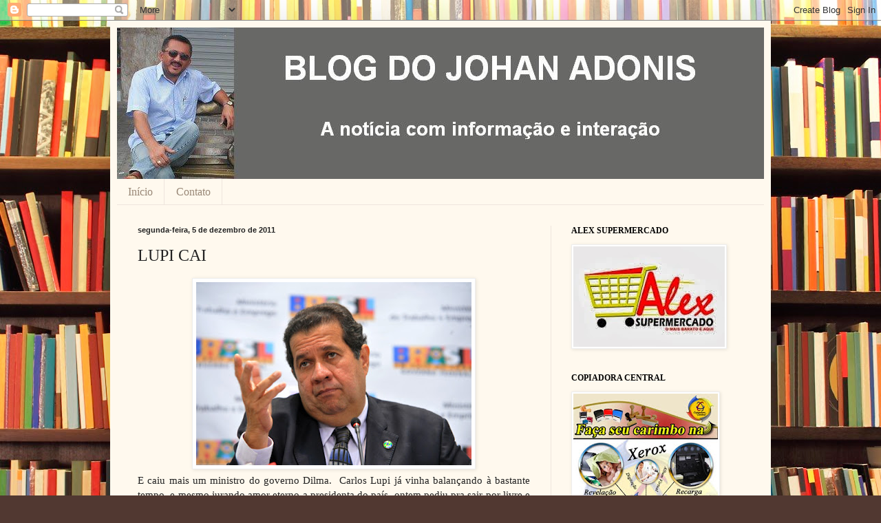

--- FILE ---
content_type: text/html; charset=UTF-8
request_url: https://blogdojohanadonis.blogspot.com/2011/12/lupi-cai.html
body_size: 23362
content:
<!DOCTYPE html>
<html class='v2' dir='ltr' lang='pt-BR'>
<head>
<link href='https://www.blogger.com/static/v1/widgets/335934321-css_bundle_v2.css' rel='stylesheet' type='text/css'/>
<meta content='width=1100' name='viewport'/>
<meta content='text/html; charset=UTF-8' http-equiv='Content-Type'/>
<meta content='blogger' name='generator'/>
<link href='https://blogdojohanadonis.blogspot.com/favicon.ico' rel='icon' type='image/x-icon'/>
<link href='http://blogdojohanadonis.blogspot.com/2011/12/lupi-cai.html' rel='canonical'/>
<link rel="alternate" type="application/atom+xml" title="BLOG DO JOHAN ADONIS - Atom" href="https://blogdojohanadonis.blogspot.com/feeds/posts/default" />
<link rel="alternate" type="application/rss+xml" title="BLOG DO JOHAN ADONIS - RSS" href="https://blogdojohanadonis.blogspot.com/feeds/posts/default?alt=rss" />
<link rel="service.post" type="application/atom+xml" title="BLOG DO JOHAN ADONIS - Atom" href="https://www.blogger.com/feeds/7882489605666543356/posts/default" />

<link rel="alternate" type="application/atom+xml" title="BLOG DO JOHAN ADONIS - Atom" href="https://blogdojohanadonis.blogspot.com/feeds/4232777329908824167/comments/default" />
<!--Can't find substitution for tag [blog.ieCssRetrofitLinks]-->
<link href='https://blogger.googleusercontent.com/img/b/R29vZ2xl/AVvXsEiFad6YNUmK6wDpP3Zk27xSoz20TFRmUPFADhE2at2FxI5zDSxD-TR7eI-WRZwDl_VDyi4T6FXzArBUgBUFh4H5hSlRYu5OhQwmf8-hlSCVi4uFmCWPHBRS-_gf8jc7ibu3BCyEkKKoq7c/s400/carlos-lupi.jpg' rel='image_src'/>
<meta content='http://blogdojohanadonis.blogspot.com/2011/12/lupi-cai.html' property='og:url'/>
<meta content='LUPI CAI' property='og:title'/>
<meta content='E caiu mais um ministro do governo Dilma.  Carlos Lupi já vinha balançando à bastante tempo, e mesmo jurando amor eterno a presidenta do paí...' property='og:description'/>
<meta content='https://blogger.googleusercontent.com/img/b/R29vZ2xl/AVvXsEiFad6YNUmK6wDpP3Zk27xSoz20TFRmUPFADhE2at2FxI5zDSxD-TR7eI-WRZwDl_VDyi4T6FXzArBUgBUFh4H5hSlRYu5OhQwmf8-hlSCVi4uFmCWPHBRS-_gf8jc7ibu3BCyEkKKoq7c/w1200-h630-p-k-no-nu/carlos-lupi.jpg' property='og:image'/>
<title>BLOG DO JOHAN ADONIS: LUPI CAI</title>
<style id='page-skin-1' type='text/css'><!--
/*
-----------------------------------------------
Blogger Template Style
Name:     Simple
Designer: Blogger
URL:      www.blogger.com
----------------------------------------------- */
/* Content
----------------------------------------------- */
body {
font: normal normal 14px Georgia, Utopia, 'Palatino Linotype', Palatino, serif;
color: #222222;
background: #513831 url(//themes.googleusercontent.com/image?id=1KH22PlFqsiVYxboQNAoJjYmRbw5M4REHmdJbHT5M2x9zVMGrCqwSjZvaQW_A10KPc6Il) repeat scroll top center /* Credit: luoman (http://www.istockphoto.com/googleimages.php?id=11394138&amp;platform=blogger) */;
padding: 0 40px 40px 40px;
}
html body .region-inner {
min-width: 0;
max-width: 100%;
width: auto;
}
h2 {
font-size: 22px;
}
a:link {
text-decoration:none;
color: #993300;
}
a:visited {
text-decoration:none;
color: #888888;
}
a:hover {
text-decoration:underline;
color: #ff1900;
}
.body-fauxcolumn-outer .fauxcolumn-inner {
background: transparent none repeat scroll top left;
_background-image: none;
}
.body-fauxcolumn-outer .cap-top {
position: absolute;
z-index: 1;
height: 400px;
width: 100%;
}
.body-fauxcolumn-outer .cap-top .cap-left {
width: 100%;
background: transparent none repeat-x scroll top left;
_background-image: none;
}
.content-outer {
-moz-box-shadow: 0 0 40px rgba(0, 0, 0, .15);
-webkit-box-shadow: 0 0 5px rgba(0, 0, 0, .15);
-goog-ms-box-shadow: 0 0 10px #333333;
box-shadow: 0 0 40px rgba(0, 0, 0, .15);
margin-bottom: 1px;
}
.content-inner {
padding: 10px 10px;
}
.content-inner {
background-color: #fff9ee;
}
/* Header
----------------------------------------------- */
.header-outer {
background: #ccb666 url(//www.blogblog.com/1kt/simple/gradients_light.png) repeat-x scroll 0 -400px;
_background-image: none;
}
.Header h1 {
font: normal normal 48px Georgia, Utopia, 'Palatino Linotype', Palatino, serif;
color: #ffffff;
text-shadow: 1px 2px 3px rgba(0, 0, 0, .2);
}
.Header h1 a {
color: #ffffff;
}
.Header .description {
font-size: 140%;
color: #ffffff;
}
.header-inner .Header .titlewrapper {
padding: 22px 30px;
}
.header-inner .Header .descriptionwrapper {
padding: 0 30px;
}
/* Tabs
----------------------------------------------- */
.tabs-inner .section:first-child {
border-top: 0 solid #eee5dd;
}
.tabs-inner .section:first-child ul {
margin-top: -0;
border-top: 0 solid #eee5dd;
border-left: 0 solid #eee5dd;
border-right: 0 solid #eee5dd;
}
.tabs-inner .widget ul {
background: #fff9ee none repeat-x scroll 0 -800px;
_background-image: none;
border-bottom: 1px solid #eee5dd;
margin-top: 0;
margin-left: -30px;
margin-right: -30px;
}
.tabs-inner .widget li a {
display: inline-block;
padding: .6em 1em;
font: normal normal 16px Georgia, Utopia, 'Palatino Linotype', Palatino, serif;
color: #998877;
border-left: 1px solid #fff9ee;
border-right: 1px solid #eee5dd;
}
.tabs-inner .widget li:first-child a {
border-left: none;
}
.tabs-inner .widget li.selected a, .tabs-inner .widget li a:hover {
color: #000000;
background-color: #fff9ee;
text-decoration: none;
}
/* Columns
----------------------------------------------- */
.main-outer {
border-top: 0 solid #eee5dd;
}
.fauxcolumn-left-outer .fauxcolumn-inner {
border-right: 1px solid #eee5dd;
}
.fauxcolumn-right-outer .fauxcolumn-inner {
border-left: 1px solid #eee5dd;
}
/* Headings
----------------------------------------------- */
div.widget > h2,
div.widget h2.title {
margin: 0 0 1em 0;
font: normal bold 12px Georgia, Utopia, 'Palatino Linotype', Palatino, serif;
color: #000000;
}
/* Widgets
----------------------------------------------- */
.widget .zippy {
color: #999999;
text-shadow: 2px 2px 1px rgba(0, 0, 0, .1);
}
.widget .popular-posts ul {
list-style: none;
}
/* Posts
----------------------------------------------- */
h2.date-header {
font: normal bold 11px Arial, Tahoma, Helvetica, FreeSans, sans-serif;
}
.date-header span {
background-color: transparent;
color: #222222;
padding: inherit;
letter-spacing: inherit;
margin: inherit;
}
.main-inner {
padding-top: 30px;
padding-bottom: 30px;
}
.main-inner .column-center-inner {
padding: 0 15px;
}
.main-inner .column-center-inner .section {
margin: 0 15px;
}
.post {
margin: 0 0 25px 0;
}
h3.post-title, .comments h4 {
font: normal normal 24px Georgia, Utopia, 'Palatino Linotype', Palatino, serif;
margin: .75em 0 0;
}
.post-body {
font-size: 110%;
line-height: 1.4;
position: relative;
}
.post-body img, .post-body .tr-caption-container, .Profile img, .Image img,
.BlogList .item-thumbnail img {
padding: 2px;
background: #ffffff;
border: 1px solid #eeeeee;
-moz-box-shadow: 1px 1px 5px rgba(0, 0, 0, .1);
-webkit-box-shadow: 1px 1px 5px rgba(0, 0, 0, .1);
box-shadow: 1px 1px 5px rgba(0, 0, 0, .1);
}
.post-body img, .post-body .tr-caption-container {
padding: 5px;
}
.post-body .tr-caption-container {
color: #222222;
}
.post-body .tr-caption-container img {
padding: 0;
background: transparent;
border: none;
-moz-box-shadow: 0 0 0 rgba(0, 0, 0, .1);
-webkit-box-shadow: 0 0 0 rgba(0, 0, 0, .1);
box-shadow: 0 0 0 rgba(0, 0, 0, .1);
}
.post-header {
margin: 0 0 1.5em;
line-height: 1.6;
font-size: 90%;
}
.post-footer {
margin: 20px -2px 0;
padding: 5px 10px;
color: #666555;
background-color: #eee9dd;
border-bottom: 1px solid #eeeeee;
line-height: 1.6;
font-size: 90%;
}
#comments .comment-author {
padding-top: 1.5em;
border-top: 1px solid #eee5dd;
background-position: 0 1.5em;
}
#comments .comment-author:first-child {
padding-top: 0;
border-top: none;
}
.avatar-image-container {
margin: .2em 0 0;
}
#comments .avatar-image-container img {
border: 1px solid #eeeeee;
}
/* Comments
----------------------------------------------- */
.comments .comments-content .icon.blog-author {
background-repeat: no-repeat;
background-image: url([data-uri]);
}
.comments .comments-content .loadmore a {
border-top: 1px solid #999999;
border-bottom: 1px solid #999999;
}
.comments .comment-thread.inline-thread {
background-color: #eee9dd;
}
.comments .continue {
border-top: 2px solid #999999;
}
/* Accents
---------------------------------------------- */
.section-columns td.columns-cell {
border-left: 1px solid #eee5dd;
}
.blog-pager {
background: transparent none no-repeat scroll top center;
}
.blog-pager-older-link, .home-link,
.blog-pager-newer-link {
background-color: #fff9ee;
padding: 5px;
}
.footer-outer {
border-top: 0 dashed #bbbbbb;
}
/* Mobile
----------------------------------------------- */
body.mobile  {
background-size: auto;
}
.mobile .body-fauxcolumn-outer {
background: transparent none repeat scroll top left;
}
.mobile .body-fauxcolumn-outer .cap-top {
background-size: 100% auto;
}
.mobile .content-outer {
-webkit-box-shadow: 0 0 3px rgba(0, 0, 0, .15);
box-shadow: 0 0 3px rgba(0, 0, 0, .15);
}
.mobile .tabs-inner .widget ul {
margin-left: 0;
margin-right: 0;
}
.mobile .post {
margin: 0;
}
.mobile .main-inner .column-center-inner .section {
margin: 0;
}
.mobile .date-header span {
padding: 0.1em 10px;
margin: 0 -10px;
}
.mobile h3.post-title {
margin: 0;
}
.mobile .blog-pager {
background: transparent none no-repeat scroll top center;
}
.mobile .footer-outer {
border-top: none;
}
.mobile .main-inner, .mobile .footer-inner {
background-color: #fff9ee;
}
.mobile-index-contents {
color: #222222;
}
.mobile-link-button {
background-color: #993300;
}
.mobile-link-button a:link, .mobile-link-button a:visited {
color: #ffffff;
}
.mobile .tabs-inner .section:first-child {
border-top: none;
}
.mobile .tabs-inner .PageList .widget-content {
background-color: #fff9ee;
color: #000000;
border-top: 1px solid #eee5dd;
border-bottom: 1px solid #eee5dd;
}
.mobile .tabs-inner .PageList .widget-content .pagelist-arrow {
border-left: 1px solid #eee5dd;
}

--></style>
<style id='template-skin-1' type='text/css'><!--
body {
min-width: 960px;
}
.content-outer, .content-fauxcolumn-outer, .region-inner {
min-width: 960px;
max-width: 960px;
_width: 960px;
}
.main-inner .columns {
padding-left: 0;
padding-right: 310px;
}
.main-inner .fauxcolumn-center-outer {
left: 0;
right: 310px;
/* IE6 does not respect left and right together */
_width: expression(this.parentNode.offsetWidth -
parseInt("0") -
parseInt("310px") + 'px');
}
.main-inner .fauxcolumn-left-outer {
width: 0;
}
.main-inner .fauxcolumn-right-outer {
width: 310px;
}
.main-inner .column-left-outer {
width: 0;
right: 100%;
margin-left: -0;
}
.main-inner .column-right-outer {
width: 310px;
margin-right: -310px;
}
#layout {
min-width: 0;
}
#layout .content-outer {
min-width: 0;
width: 800px;
}
#layout .region-inner {
min-width: 0;
width: auto;
}
body#layout div.add_widget {
padding: 8px;
}
body#layout div.add_widget a {
margin-left: 32px;
}
--></style>
<style>
    body {background-image:url(\/\/themes.googleusercontent.com\/image?id=1KH22PlFqsiVYxboQNAoJjYmRbw5M4REHmdJbHT5M2x9zVMGrCqwSjZvaQW_A10KPc6Il);}
    
@media (max-width: 200px) { body {background-image:url(\/\/themes.googleusercontent.com\/image?id=1KH22PlFqsiVYxboQNAoJjYmRbw5M4REHmdJbHT5M2x9zVMGrCqwSjZvaQW_A10KPc6Il&options=w200);}}
@media (max-width: 400px) and (min-width: 201px) { body {background-image:url(\/\/themes.googleusercontent.com\/image?id=1KH22PlFqsiVYxboQNAoJjYmRbw5M4REHmdJbHT5M2x9zVMGrCqwSjZvaQW_A10KPc6Il&options=w400);}}
@media (max-width: 800px) and (min-width: 401px) { body {background-image:url(\/\/themes.googleusercontent.com\/image?id=1KH22PlFqsiVYxboQNAoJjYmRbw5M4REHmdJbHT5M2x9zVMGrCqwSjZvaQW_A10KPc6Il&options=w800);}}
@media (max-width: 1200px) and (min-width: 801px) { body {background-image:url(\/\/themes.googleusercontent.com\/image?id=1KH22PlFqsiVYxboQNAoJjYmRbw5M4REHmdJbHT5M2x9zVMGrCqwSjZvaQW_A10KPc6Il&options=w1200);}}
/* Last tag covers anything over one higher than the previous max-size cap. */
@media (min-width: 1201px) { body {background-image:url(\/\/themes.googleusercontent.com\/image?id=1KH22PlFqsiVYxboQNAoJjYmRbw5M4REHmdJbHT5M2x9zVMGrCqwSjZvaQW_A10KPc6Il&options=w1600);}}
  </style>
<link href='https://www.blogger.com/dyn-css/authorization.css?targetBlogID=7882489605666543356&amp;zx=5dec147b-7c11-4e3d-b73f-0b2bc0a6ee49' media='none' onload='if(media!=&#39;all&#39;)media=&#39;all&#39;' rel='stylesheet'/><noscript><link href='https://www.blogger.com/dyn-css/authorization.css?targetBlogID=7882489605666543356&amp;zx=5dec147b-7c11-4e3d-b73f-0b2bc0a6ee49' rel='stylesheet'/></noscript>
<meta name='google-adsense-platform-account' content='ca-host-pub-1556223355139109'/>
<meta name='google-adsense-platform-domain' content='blogspot.com'/>

<!-- data-ad-client=ca-pub-4022761352561261 -->

</head>
<body class='loading variant-literate'>
<div class='navbar section' id='navbar' name='Navbar'><div class='widget Navbar' data-version='1' id='Navbar1'><script type="text/javascript">
    function setAttributeOnload(object, attribute, val) {
      if(window.addEventListener) {
        window.addEventListener('load',
          function(){ object[attribute] = val; }, false);
      } else {
        window.attachEvent('onload', function(){ object[attribute] = val; });
      }
    }
  </script>
<div id="navbar-iframe-container"></div>
<script type="text/javascript" src="https://apis.google.com/js/platform.js"></script>
<script type="text/javascript">
      gapi.load("gapi.iframes:gapi.iframes.style.bubble", function() {
        if (gapi.iframes && gapi.iframes.getContext) {
          gapi.iframes.getContext().openChild({
              url: 'https://www.blogger.com/navbar/7882489605666543356?po\x3d4232777329908824167\x26origin\x3dhttps://blogdojohanadonis.blogspot.com',
              where: document.getElementById("navbar-iframe-container"),
              id: "navbar-iframe"
          });
        }
      });
    </script><script type="text/javascript">
(function() {
var script = document.createElement('script');
script.type = 'text/javascript';
script.src = '//pagead2.googlesyndication.com/pagead/js/google_top_exp.js';
var head = document.getElementsByTagName('head')[0];
if (head) {
head.appendChild(script);
}})();
</script>
</div></div>
<div class='body-fauxcolumns'>
<div class='fauxcolumn-outer body-fauxcolumn-outer'>
<div class='cap-top'>
<div class='cap-left'></div>
<div class='cap-right'></div>
</div>
<div class='fauxborder-left'>
<div class='fauxborder-right'></div>
<div class='fauxcolumn-inner'>
</div>
</div>
<div class='cap-bottom'>
<div class='cap-left'></div>
<div class='cap-right'></div>
</div>
</div>
</div>
<div class='content'>
<div class='content-fauxcolumns'>
<div class='fauxcolumn-outer content-fauxcolumn-outer'>
<div class='cap-top'>
<div class='cap-left'></div>
<div class='cap-right'></div>
</div>
<div class='fauxborder-left'>
<div class='fauxborder-right'></div>
<div class='fauxcolumn-inner'>
</div>
</div>
<div class='cap-bottom'>
<div class='cap-left'></div>
<div class='cap-right'></div>
</div>
</div>
</div>
<div class='content-outer'>
<div class='content-cap-top cap-top'>
<div class='cap-left'></div>
<div class='cap-right'></div>
</div>
<div class='fauxborder-left content-fauxborder-left'>
<div class='fauxborder-right content-fauxborder-right'></div>
<div class='content-inner'>
<header>
<div class='header-outer'>
<div class='header-cap-top cap-top'>
<div class='cap-left'></div>
<div class='cap-right'></div>
</div>
<div class='fauxborder-left header-fauxborder-left'>
<div class='fauxborder-right header-fauxborder-right'></div>
<div class='region-inner header-inner'>
<div class='header section' id='header' name='Cabeçalho'><div class='widget Header' data-version='1' id='Header1'>
<div id='header-inner'>
<a href='https://blogdojohanadonis.blogspot.com/' style='display: block'>
<img alt='BLOG DO JOHAN ADONIS' height='220px; ' id='Header1_headerimg' src='https://blogger.googleusercontent.com/img/b/R29vZ2xl/AVvXsEhePDwf1rU-FqvyyVEzqjf1xC00y8vwCbSiDimj8OzFtp1Y61k2YkB74smGr91U6_714tZNb-GiX2PsM94Nv9v0pCdQngeZxTSVAYJxompO11ewpcwqWqYdPChk79MZunxsqQurKBzOGkY/s1600/Joham+modelo.JPG' style='display: block' width='962px; '/>
</a>
</div>
</div></div>
</div>
</div>
<div class='header-cap-bottom cap-bottom'>
<div class='cap-left'></div>
<div class='cap-right'></div>
</div>
</div>
</header>
<div class='tabs-outer'>
<div class='tabs-cap-top cap-top'>
<div class='cap-left'></div>
<div class='cap-right'></div>
</div>
<div class='fauxborder-left tabs-fauxborder-left'>
<div class='fauxborder-right tabs-fauxborder-right'></div>
<div class='region-inner tabs-inner'>
<div class='tabs section' id='crosscol' name='Entre colunas'><div class='widget PageList' data-version='1' id='PageList1'>
<h2>Páginas</h2>
<div class='widget-content'>
<ul>
<li>
<a href='https://blogdojohanadonis.blogspot.com/'>Início</a>
</li>
<li>
<a href='https://blogdojohanadonis.blogspot.com/p/contato_18.html'>Contato</a>
</li>
</ul>
<div class='clear'></div>
</div>
</div></div>
<div class='tabs no-items section' id='crosscol-overflow' name='Cross-Column 2'></div>
</div>
</div>
<div class='tabs-cap-bottom cap-bottom'>
<div class='cap-left'></div>
<div class='cap-right'></div>
</div>
</div>
<div class='main-outer'>
<div class='main-cap-top cap-top'>
<div class='cap-left'></div>
<div class='cap-right'></div>
</div>
<div class='fauxborder-left main-fauxborder-left'>
<div class='fauxborder-right main-fauxborder-right'></div>
<div class='region-inner main-inner'>
<div class='columns fauxcolumns'>
<div class='fauxcolumn-outer fauxcolumn-center-outer'>
<div class='cap-top'>
<div class='cap-left'></div>
<div class='cap-right'></div>
</div>
<div class='fauxborder-left'>
<div class='fauxborder-right'></div>
<div class='fauxcolumn-inner'>
</div>
</div>
<div class='cap-bottom'>
<div class='cap-left'></div>
<div class='cap-right'></div>
</div>
</div>
<div class='fauxcolumn-outer fauxcolumn-left-outer'>
<div class='cap-top'>
<div class='cap-left'></div>
<div class='cap-right'></div>
</div>
<div class='fauxborder-left'>
<div class='fauxborder-right'></div>
<div class='fauxcolumn-inner'>
</div>
</div>
<div class='cap-bottom'>
<div class='cap-left'></div>
<div class='cap-right'></div>
</div>
</div>
<div class='fauxcolumn-outer fauxcolumn-right-outer'>
<div class='cap-top'>
<div class='cap-left'></div>
<div class='cap-right'></div>
</div>
<div class='fauxborder-left'>
<div class='fauxborder-right'></div>
<div class='fauxcolumn-inner'>
</div>
</div>
<div class='cap-bottom'>
<div class='cap-left'></div>
<div class='cap-right'></div>
</div>
</div>
<!-- corrects IE6 width calculation -->
<div class='columns-inner'>
<div class='column-center-outer'>
<div class='column-center-inner'>
<div class='main section' id='main' name='Principal'><div class='widget Blog' data-version='1' id='Blog1'>
<div class='blog-posts hfeed'>

          <div class="date-outer">
        
<h2 class='date-header'><span>segunda-feira, 5 de dezembro de 2011</span></h2>

          <div class="date-posts">
        
<div class='post-outer'>
<div class='post hentry uncustomized-post-template' itemprop='blogPost' itemscope='itemscope' itemtype='http://schema.org/BlogPosting'>
<meta content='https://blogger.googleusercontent.com/img/b/R29vZ2xl/AVvXsEiFad6YNUmK6wDpP3Zk27xSoz20TFRmUPFADhE2at2FxI5zDSxD-TR7eI-WRZwDl_VDyi4T6FXzArBUgBUFh4H5hSlRYu5OhQwmf8-hlSCVi4uFmCWPHBRS-_gf8jc7ibu3BCyEkKKoq7c/s400/carlos-lupi.jpg' itemprop='image_url'/>
<meta content='7882489605666543356' itemprop='blogId'/>
<meta content='4232777329908824167' itemprop='postId'/>
<a name='4232777329908824167'></a>
<h3 class='post-title entry-title' itemprop='name'>
LUPI CAI
</h3>
<div class='post-header'>
<div class='post-header-line-1'></div>
</div>
<div class='post-body entry-content' id='post-body-4232777329908824167' itemprop='description articleBody'>
<div class="separator" style="clear: both; text-align: center;"><a href="https://blogger.googleusercontent.com/img/b/R29vZ2xl/AVvXsEiFad6YNUmK6wDpP3Zk27xSoz20TFRmUPFADhE2at2FxI5zDSxD-TR7eI-WRZwDl_VDyi4T6FXzArBUgBUFh4H5hSlRYu5OhQwmf8-hlSCVi4uFmCWPHBRS-_gf8jc7ibu3BCyEkKKoq7c/s1600/carlos-lupi.jpg" imageanchor="1" style="margin-left: 1em; margin-right: 1em;"><img border="0" height="266" src="https://blogger.googleusercontent.com/img/b/R29vZ2xl/AVvXsEiFad6YNUmK6wDpP3Zk27xSoz20TFRmUPFADhE2at2FxI5zDSxD-TR7eI-WRZwDl_VDyi4T6FXzArBUgBUFh4H5hSlRYu5OhQwmf8-hlSCVi4uFmCWPHBRS-_gf8jc7ibu3BCyEkKKoq7c/s400/carlos-lupi.jpg" width="400" /></a></div><div style="text-align: justify;">E caiu mais um ministro do governo Dilma.&nbsp; Carlos Lupi já vinha balançando à bastante tempo, e mesmo jurando amor eterno a presidenta do país, ontem pediu pra sair por livre e espontânea pressão.<br />
</div><div style="text-align: justify;"></div><div style="text-align: justify;">Alvo de denúncias de desvio de recursos públicos de convênios assinados  com organizações não governamentais para capacitação de trabalhadores, o  ministro do Trabalho e Emprego, Carlos Lupi, acaba de pedir demissão do  cargo.&nbsp;</div><div style="text-align: justify;"></div><div style="text-align: justify;">Em nota publicada agora há pouco no site do ministério, ele  disse atribuiu sua saída à "perseguição política e pessoal da mídia".</div><div style="text-align: justify;"></div>
<div style='clear: both;'></div>
</div>
<div class='post-footer'>
<div class='post-footer-line post-footer-line-1'>
<span class='post-author vcard'>
</span>
<span class='post-timestamp'>
Públicado às
<meta content='http://blogdojohanadonis.blogspot.com/2011/12/lupi-cai.html' itemprop='url'/>
<a class='timestamp-link' href='https://blogdojohanadonis.blogspot.com/2011/12/lupi-cai.html' rel='bookmark' title='permanent link'><abbr class='published' itemprop='datePublished' title='2011-12-05T09:33:00-03:00'>12/05/2011 09:33:00 AM</abbr></a>
</span>
<span class='post-comment-link'>
</span>
<span class='post-icons'>
<span class='item-action'>
<a href='https://www.blogger.com/email-post/7882489605666543356/4232777329908824167' title='Enviar esta postagem'>
<img alt='' class='icon-action' height='13' src='https://resources.blogblog.com/img/icon18_email.gif' width='18'/>
</a>
</span>
<span class='item-control blog-admin pid-652308455'>
<a href='https://www.blogger.com/post-edit.g?blogID=7882489605666543356&postID=4232777329908824167&from=pencil' title='Editar post'>
<img alt='' class='icon-action' height='18' src='https://resources.blogblog.com/img/icon18_edit_allbkg.gif' width='18'/>
</a>
</span>
</span>
<div class='post-share-buttons goog-inline-block'>
<a class='goog-inline-block share-button sb-email' href='https://www.blogger.com/share-post.g?blogID=7882489605666543356&postID=4232777329908824167&target=email' target='_blank' title='Enviar por e-mail'><span class='share-button-link-text'>Enviar por e-mail</span></a><a class='goog-inline-block share-button sb-blog' href='https://www.blogger.com/share-post.g?blogID=7882489605666543356&postID=4232777329908824167&target=blog' onclick='window.open(this.href, "_blank", "height=270,width=475"); return false;' target='_blank' title='Postar no blog!'><span class='share-button-link-text'>Postar no blog!</span></a><a class='goog-inline-block share-button sb-twitter' href='https://www.blogger.com/share-post.g?blogID=7882489605666543356&postID=4232777329908824167&target=twitter' target='_blank' title='Compartilhar no X'><span class='share-button-link-text'>Compartilhar no X</span></a><a class='goog-inline-block share-button sb-facebook' href='https://www.blogger.com/share-post.g?blogID=7882489605666543356&postID=4232777329908824167&target=facebook' onclick='window.open(this.href, "_blank", "height=430,width=640"); return false;' target='_blank' title='Compartilhar no Facebook'><span class='share-button-link-text'>Compartilhar no Facebook</span></a><a class='goog-inline-block share-button sb-pinterest' href='https://www.blogger.com/share-post.g?blogID=7882489605666543356&postID=4232777329908824167&target=pinterest' target='_blank' title='Compartilhar com o Pinterest'><span class='share-button-link-text'>Compartilhar com o Pinterest</span></a>
</div>
</div>
<div class='post-footer-line post-footer-line-2'>
<span class='post-labels'>
</span>
</div>
<div class='post-footer-line post-footer-line-3'>
<span class='post-location'>
</span>
</div>
</div>
</div>
<div class='comments' id='comments'>
<a name='comments'></a>
<h4>3 comentários:</h4>
<div id='Blog1_comments-block-wrapper'>
<dl class='avatar-comment-indent' id='comments-block'>
<dt class='comment-author ' id='c9167973291618349256'>
<a name='c9167973291618349256'></a>
<div class="avatar-image-container avatar-stock"><span dir="ltr"><img src="//resources.blogblog.com/img/blank.gif" width="35" height="35" alt="" title="MOZART DANTAS">

</span></div>
MOZART DANTAS
disse...
</dt>
<dd class='comment-body' id='Blog1_cmt-9167973291618349256'>
<p>
lá se vai outro...já perdi as contas a tempo!!!
</p>
</dd>
<dd class='comment-footer'>
<span class='comment-timestamp'>
<a href='https://blogdojohanadonis.blogspot.com/2011/12/lupi-cai.html?showComment=1323104076039#c9167973291618349256' title='comment permalink'>
5 de dezembro de 2011 às 13:54
</a>
<span class='item-control blog-admin pid-1776131938'>
<a class='comment-delete' href='https://www.blogger.com/comment/delete/7882489605666543356/9167973291618349256' title='Excluir comentário'>
<img src='https://resources.blogblog.com/img/icon_delete13.gif'/>
</a>
</span>
</span>
</dd>
<dt class='comment-author ' id='c3086855367450021250'>
<a name='c3086855367450021250'></a>
<div class="avatar-image-container avatar-stock"><span dir="ltr"><img src="//resources.blogblog.com/img/blank.gif" width="35" height="35" alt="" title="Gilberto Nascimento">

</span></div>
Gilberto Nascimento
disse...
</dt>
<dd class='comment-body' id='Blog1_cmt-3086855367450021250'>
<p>
Esse sujeito nunca me convenceu como político do bem. Recordo-me de uma fala sua durante um programa eleitoral do seu partido (PDT), onde o mesmo perguntava acintosamente ao então Presidente Lula: &quot;Lula foi prá isso que te elegemos Presidente da República Brasileira? eatava o referido &quot;trapalhão&quot; se referindo a um assunto sobre cuja decisão presidencial o desagradava.Isso ocorreu logo após à crise do chamado mensalão, quando o governo vivia um verdadeiro inferno astral, com popularidade em baixa. Com o segundo mandato garantido, com imenso apoio popular, não sei porque &quot;cargas d&#39;água&quot;, Lula o nomeou como Ministro do Trabalho, resultando em tudo isso que aí está. Em suma, repito, esse sujeito nunca me enganou, pois jamais acreditei em gente de personalidade fraca, que muda de opinião de acordo com os mais vis interesses.
</p>
</dd>
<dd class='comment-footer'>
<span class='comment-timestamp'>
<a href='https://blogdojohanadonis.blogspot.com/2011/12/lupi-cai.html?showComment=1323128363793#c3086855367450021250' title='comment permalink'>
5 de dezembro de 2011 às 20:39
</a>
<span class='item-control blog-admin pid-1776131938'>
<a class='comment-delete' href='https://www.blogger.com/comment/delete/7882489605666543356/3086855367450021250' title='Excluir comentário'>
<img src='https://resources.blogblog.com/img/icon_delete13.gif'/>
</a>
</span>
</span>
</dd>
<dt class='comment-author ' id='c1256298088300965518'>
<a name='c1256298088300965518'></a>
<div class="avatar-image-container avatar-stock"><span dir="ltr"><img src="//resources.blogblog.com/img/blank.gif" width="35" height="35" alt="" title="An&ocirc;nimo">

</span></div>
Anônimo
disse...
</dt>
<dd class='comment-body' id='Blog1_cmt-1256298088300965518'>
<p>
Que os ministérios são pagamentos de apoios políticos tá na cara, mas o ex-mins. tem uma história politica no Rio de Janeiro e é inegavel.Agora suas declarações e a arrogancia isso acredito pesou mais.
</p>
</dd>
<dd class='comment-footer'>
<span class='comment-timestamp'>
<a href='https://blogdojohanadonis.blogspot.com/2011/12/lupi-cai.html?showComment=1323518445095#c1256298088300965518' title='comment permalink'>
10 de dezembro de 2011 às 09:00
</a>
<span class='item-control blog-admin pid-1776131938'>
<a class='comment-delete' href='https://www.blogger.com/comment/delete/7882489605666543356/1256298088300965518' title='Excluir comentário'>
<img src='https://resources.blogblog.com/img/icon_delete13.gif'/>
</a>
</span>
</span>
</dd>
</dl>
</div>
<p class='comment-footer'>
<a href='https://www.blogger.com/comment/fullpage/post/7882489605666543356/4232777329908824167' onclick=''>Postar um comentário</a>
</p>
</div>
</div>

        </div></div>
      
</div>
<div class='blog-pager' id='blog-pager'>
<span id='blog-pager-newer-link'>
<a class='blog-pager-newer-link' href='https://blogdojohanadonis.blogspot.com/2011/12/e-campeao.html' id='Blog1_blog-pager-newer-link' title='Postagem mais recente'>Postagem mais recente</a>
</span>
<span id='blog-pager-older-link'>
<a class='blog-pager-older-link' href='https://blogdojohanadonis.blogspot.com/2011/12/valeu-doutor.html' id='Blog1_blog-pager-older-link' title='Postagem mais antiga'>Postagem mais antiga</a>
</span>
<a class='home-link' href='https://blogdojohanadonis.blogspot.com/'>Página inicial</a>
</div>
<div class='clear'></div>
<div class='post-feeds'>
<div class='feed-links'>
Assinar:
<a class='feed-link' href='https://blogdojohanadonis.blogspot.com/feeds/4232777329908824167/comments/default' target='_blank' type='application/atom+xml'>Postar comentários (Atom)</a>
</div>
</div>
</div></div>
</div>
</div>
<div class='column-left-outer'>
<div class='column-left-inner'>
<aside>
</aside>
</div>
</div>
<div class='column-right-outer'>
<div class='column-right-inner'>
<aside>
<div class='sidebar section' id='sidebar-right-1'><div class='widget Image' data-version='1' id='Image4'>
<h2>ALEX SUPERMERCADO</h2>
<div class='widget-content'>
<img alt='ALEX SUPERMERCADO' height='146' id='Image4_img' src='https://blogger.googleusercontent.com/img/b/R29vZ2xl/AVvXsEiq6olbUHdlMQsZzTYF6IBbbspZvKv2oFupTaXzQya-IXYcDKn3FL6jiqWHY7WuhyphenhyphenOI4JEmTMEaiLHikG31XvCYF28fxwxvxLHJiS7BHDS1BIN1b5qI7-U_8Sz4S084h9OTydMfmcWA-Yk/s1600/download+%25283%2529.jpg' width='220'/>
<br/>
</div>
<div class='clear'></div>
</div><div class='widget Image' data-version='1' id='Image1'>
<h2>COPIADORA CENTRAL</h2>
<div class='widget-content'>
<img alt='COPIADORA CENTRAL' height='300' id='Image1_img' src='https://blogger.googleusercontent.com/img/b/R29vZ2xl/AVvXsEj7qd_dzwdL5Yxlt2pRnf6rnD_qhWaFSuXRmXTuQQrHMDItPLBpjpR4SFuo6GPbJGhVX2z2pRHI_eEPj36KKrr5Xsmc6y3lYyFjF_wykMj6l1nLgbVXOYg8tybPJDPB226bSPNG-YzuqD0/s300/ENVIAR+JOAN.jpg' width='210'/>
<br/>
</div>
<div class='clear'></div>
</div><div class='widget Image' data-version='1' id='Image5'>
<h2>OPINIÃO, Um Jornal do Potengi.</h2>
<div class='widget-content'>
<img alt='OPINIÃO, Um Jornal do Potengi.' height='128' id='Image5_img' src='https://blogger.googleusercontent.com/img/b/R29vZ2xl/AVvXsEglJP8qS71C2sHdbLkZYGv16-ABaIJh0juEZVUmS57ksdHl0yi0_V5rHQs6MVNaufaJrYX8S3lfEdCd72zz2oNN3d5VwOSmvJSKDiETSm11vTQukIwVgS-ElinfEkLhLWR1-uunWw8uUMY/s300/Opini%25C3%25A3o+001.jpg' width='300'/>
<br/>
<span class='caption'>Em Outubro nas bancas</span>
</div>
<div class='clear'></div>
</div><div class='widget Followers' data-version='1' id='Followers1'>
<h2 class='title'>Seguidores</h2>
<div class='widget-content'>
<div id='Followers1-wrapper'>
<div style='margin-right:2px;'>
<div><script type="text/javascript" src="https://apis.google.com/js/platform.js"></script>
<div id="followers-iframe-container"></div>
<script type="text/javascript">
    window.followersIframe = null;
    function followersIframeOpen(url) {
      gapi.load("gapi.iframes", function() {
        if (gapi.iframes && gapi.iframes.getContext) {
          window.followersIframe = gapi.iframes.getContext().openChild({
            url: url,
            where: document.getElementById("followers-iframe-container"),
            messageHandlersFilter: gapi.iframes.CROSS_ORIGIN_IFRAMES_FILTER,
            messageHandlers: {
              '_ready': function(obj) {
                window.followersIframe.getIframeEl().height = obj.height;
              },
              'reset': function() {
                window.followersIframe.close();
                followersIframeOpen("https://www.blogger.com/followers/frame/7882489605666543356?colors\x3dCgt0cmFuc3BhcmVudBILdHJhbnNwYXJlbnQaByMyMjIyMjIiByM5OTMzMDAqByNmZmY5ZWUyByMwMDAwMDA6ByMyMjIyMjJCByM5OTMzMDBKByM5OTk5OTlSByM5OTMzMDBaC3RyYW5zcGFyZW50\x26pageSize\x3d21\x26hl\x3dpt-BR\x26origin\x3dhttps://blogdojohanadonis.blogspot.com");
              },
              'open': function(url) {
                window.followersIframe.close();
                followersIframeOpen(url);
              }
            }
          });
        }
      });
    }
    followersIframeOpen("https://www.blogger.com/followers/frame/7882489605666543356?colors\x3dCgt0cmFuc3BhcmVudBILdHJhbnNwYXJlbnQaByMyMjIyMjIiByM5OTMzMDAqByNmZmY5ZWUyByMwMDAwMDA6ByMyMjIyMjJCByM5OTMzMDBKByM5OTk5OTlSByM5OTMzMDBaC3RyYW5zcGFyZW50\x26pageSize\x3d21\x26hl\x3dpt-BR\x26origin\x3dhttps://blogdojohanadonis.blogspot.com");
  </script></div>
</div>
</div>
<div class='clear'></div>
</div>
</div><div class='widget Image' data-version='1' id='Image2'>
<div class='widget-content'>
<img alt='' height='92' id='Image2_img' src='https://blogger.googleusercontent.com/img/b/R29vZ2xl/AVvXsEiubpv_xiQsdqauqXAIP7NLPo8tkmSlF-6BR9fhb-P8r_cxHJ63yuZRpnV6o38HO6ywtV3LVBfMo0AMCbktqYqcgglIRrd17Fh8_z21N3CdV2MdwZmHq6YOzS2zGd7_wlFhPMZDPOWCAaA/s300/Logo_com-300x921.png' width='300'/>
<br/>
</div>
<div class='clear'></div>
</div></div>
<table border='0' cellpadding='0' cellspacing='0' class='section-columns columns-2'>
<tbody>
<tr>
<td class='first columns-cell'>
<div class='sidebar section' id='sidebar-right-2-1'>
<div class='widget LinkList' data-version='1' id='LinkList2'>
<h2>São Tomé de Cara Limpa</h2>
<div class='widget-content'>
<ul>
<li><a href='http://saotomedecaralimpa.blogspot.com.br/'>http://saotomedecaralimpa.blogspot.com.br/</a></li>
</ul>
<div class='clear'></div>
</div>
</div><div class='widget HTML' data-version='1' id='HTML3'>
<h2 class='title'>On Line</h2>
<div class='widget-content'>
<!-- INICIO CONTADOR -->
<a href='http://www.blogutils.net/olct/' id='lnolt_' target='_blank' style='font-weight:bold;text-decoration:none;'>
<script language="javascript" src="//blogutils.net/olct/online.php?site=www.blogdojohanadonis.blogspot.c&amp;interval=600"></script></a><a href='http://www.blogutils.net/' target='_blank' style='font-weight:bold;text-decoration:none;'> online</a>
<!-- FIM CONTADOR -->
</div>
<div class='clear'></div>
</div><div class='widget LinkList' data-version='1' id='LinkList1'>
<h2>Blog Mural de Riacho da Cruz</h2>
<div class='widget-content'>
<ul>
<li><a href='http://muralderiachodacruz.blogspot.com.br/'>Blog Mural de Riacho da Cruz</a></li>
</ul>
<div class='clear'></div>
</div>
</div><div class='widget BlogList' data-version='1' id='BlogList5'>
<h2 class='title'>http://cassinhomorais.blogspot.com.br/</h2>
<div class='widget-content'>
<div class='blog-list-container' id='BlogList5_container'>
<ul id='BlogList5_blogs'>
<li style='display: block;'>
<div class='blog-icon'>
<img data-lateloadsrc='https://lh3.googleusercontent.com/blogger_img_proxy/AEn0k_v6KRjMzXEFKmVKbRyLIxbgGcmXprLAtTIBuly1LZ4sSFnr_rCRfftW2QqN1TcenouEQsslg-LIIxS9iUj6FXtEJQGNrNAhKgrdQ6QoSzOCSME=s16-w16-h16' height='16' width='16'/>
</div>
<div class='blog-content'>
<div class='blog-title'>
<a href='http://saotomenoticias.blogspot.com/' target='_blank'>
Blog São Tomé Notícias - por Hermeson Pípolo de Araújo</a>
</div>
<div class='item-content'>
<div class='item-time'>
Há 4 horas
</div>
</div>
</div>
<div style='clear: both;'></div>
</li>
<li style='display: block;'>
<div class='blog-icon'>
<img data-lateloadsrc='https://lh3.googleusercontent.com/blogger_img_proxy/AEn0k_sqEBhs5kNuldykvfjgv69mqT0wIbIU5OUVpF5UBEMZOG0uICKGFvg-SLTOj9yTP2XhKJYPbXDgNMzW1LZ3UlUjyq5pPeCFg2k1=s16-w16-h16' height='16' width='16'/>
</div>
<div class='blog-content'>
<div class='blog-title'>
<a href='https://www.sppnews.com.br/' target='_blank'>
SPP NEWS :: São Paulo do Potengi - RN :: Notícias, Esportes e Entretenimento.</a>
</div>
<div class='item-content'>
<div class='item-time'>
Há uma semana
</div>
</div>
</div>
<div style='clear: both;'></div>
</li>
<li style='display: block;'>
<div class='blog-icon'>
<img data-lateloadsrc='https://lh3.googleusercontent.com/blogger_img_proxy/AEn0k_t-xDx3gKksVCf2mRqaQneFC7VrGMaTp3EXlkblA6vbdhd8njwnnnhJ2rsM3RQ-PzHImtYKqUCgOrnEQzqQZtgpHHGZViWvW1TKxGP1qkY=s16-w16-h16' height='16' width='16'/>
</div>
<div class='blog-content'>
<div class='blog-title'>
<a href='http://atualidadesp.blogspot.com/' target='_blank'>
BLOG ATUALIDADESP</a>
</div>
<div class='item-content'>
<div class='item-time'>
Há 2 semanas
</div>
</div>
</div>
<div style='clear: both;'></div>
</li>
<li style='display: block;'>
<div class='blog-icon'>
<img data-lateloadsrc='https://lh3.googleusercontent.com/blogger_img_proxy/AEn0k_vDDuY7oVBNlm1iIXeHdNDqVui3B3c6stMLjDxje-knoeM6E1Khjxx2KNl6HUdwBUalaokZHbEhQ1V7-Lb2--9S81TGyIFJifTfvIdUcoxCMdeYv9bDQqPu=s16-w16-h16' height='16' width='16'/>
</div>
<div class='blog-content'>
<div class='blog-title'>
<a href='https://vereadorjoaocabralpt.blogspot.com/' target='_blank'>
Blog do Vereador João Cabral</a>
</div>
<div class='item-content'>
<div class='item-time'>
Há 3 semanas
</div>
</div>
</div>
<div style='clear: both;'></div>
</li>
<li style='display: block;'>
<div class='blog-icon'>
<img data-lateloadsrc='https://lh3.googleusercontent.com/blogger_img_proxy/AEn0k_tCJhr2rS3DPqzbB3j76jRb0q83YVt91qtD9aqVvDkxU07rLdJOZ63RxqK2dnKxwI-a1iq67MEqoKD6CwuzJ4BicgRqIMigjkTKtbNZa7ZUuVw=s16-w16-h16' height='16' width='16'/>
</div>
<div class='blog-content'>
<div class='blog-title'>
<a href='https://jocelinodantas.blogspot.com/' target='_blank'>
JOCELINO SOCIALISTA ATÉ O FIM</a>
</div>
<div class='item-content'>
<div class='item-time'>
Há 2 meses
</div>
</div>
</div>
<div style='clear: both;'></div>
</li>
<li style='display: block;'>
<div class='blog-icon'>
<img data-lateloadsrc='https://lh3.googleusercontent.com/blogger_img_proxy/AEn0k_tCVdZtXegVdiUAIhCgpQSTdcT17PpND70bddDxPTTx2PMrWDnyv8Bk_Kq_x2BPXXwyTRCTfikJUC2wXUpwkaBtIj2CGvFZ3Srs06xKaeQ8S8J-HpQHCCp1RKs=s16-w16-h16' height='16' width='16'/>
</div>
<div class='blog-content'>
<div class='blog-title'>
<a href='https://portalbentofernandense.blogspot.com/' target='_blank'>
Portal Bentofernandense</a>
</div>
<div class='item-content'>
<div class='item-time'>
Há 3 meses
</div>
</div>
</div>
<div style='clear: both;'></div>
</li>
<li style='display: block;'>
<div class='blog-icon'>
<img data-lateloadsrc='https://lh3.googleusercontent.com/blogger_img_proxy/AEn0k_v_DVlSHSfJoAJ6aG1iQFOaFIvvzBvI7WDJjwmuzjuwjhhJ84KrmJ5SZD4FHw84BvamMpF6dS3pbQPZlVhVpT6eH5tY-R5mE5EmoPgu2WqRBIoX8tY=s16-w16-h16' height='16' width='16'/>
</div>
<div class='blog-content'>
<div class='blog-title'>
<a href='http://wwwriachueloemacao.blogspot.com/' target='_blank'>
RIACHUELO EM AÇÃO</a>
</div>
<div class='item-content'>
<div class='item-time'>
Há 3 anos
</div>
</div>
</div>
<div style='clear: both;'></div>
</li>
<li style='display: block;'>
<div class='blog-icon'>
<img data-lateloadsrc='https://lh3.googleusercontent.com/blogger_img_proxy/AEn0k_t8wV2LWjnEMBjJxOx7vxWtQkNxPNSLTjmdIqqfyPYs2-jjdpGOiktstH1pKocOKK1VtgxgZ7P47iww8X-ILD4J8OspGttYfB4DL_dK=s16-w16-h16' height='16' width='16'/>
</div>
<div class='blog-content'>
<div class='blog-title'>
<a href='https://feedburner.google.com/fb/a/home' target='_blank'>
BLOG DO WALLACE</a>
</div>
<div class='item-content'>
<div class='item-time'>
Há 3 anos
</div>
</div>
</div>
<div style='clear: both;'></div>
</li>
<li style='display: block;'>
<div class='blog-icon'>
<img data-lateloadsrc='https://lh3.googleusercontent.com/blogger_img_proxy/AEn0k_uJqLntNrSQDN474s2mNKjy2JHyRSRMCqEePTecQhAOrw3_FQwVB59N4wJgW4EKKpu01AF9XYjPqAPw5XeXh0vmdAfVOdTEnMZXyQ=s16-w16-h16' height='16' width='16'/>
</div>
<div class='blog-content'>
<div class='blog-title'>
<a href='http://lvemfoco.blogspot.com/' target='_blank'>
Lagoa de Velhos em Foco</a>
</div>
<div class='item-content'>
<div class='item-time'>
Há 4 anos
</div>
</div>
</div>
<div style='clear: both;'></div>
</li>
<li style='display: block;'>
<div class='blog-icon'>
<img data-lateloadsrc='https://lh3.googleusercontent.com/blogger_img_proxy/AEn0k_sU4cvo0uHOP_ynS_ZtkwEkcqpRWM7iJS3E21srTrpEGsqEZxGVzGvna7UME4Tzq8GEWjI5ob5m-MNRnaAk2JQq0XurkDOy8H-EkA63=s16-w16-h16' height='16' width='16'/>
</div>
<div class='blog-content'>
<div class='blog-title'>
<a href='https://adiloisp.blogspot.com/' target='_blank'>
BLOG DO ADIL SÃO PEDRO RN</a>
</div>
<div class='item-content'>
<div class='item-time'>
Há 4 anos
</div>
</div>
</div>
<div style='clear: both;'></div>
</li>
<li style='display: block;'>
<div class='blog-icon'>
<img data-lateloadsrc='https://lh3.googleusercontent.com/blogger_img_proxy/AEn0k_vx_yDvXOFxQtsquEBt_6qpxbb05yauNkkz10pNTmJ0NlYaZwjey4ozLS9p4P0CQWCelFT8lEIGbFNq9PrVdUnCXXTQ0izB0rcuu8CKn-MNZw=s16-w16-h16' height='16' width='16'/>
</div>
<div class='blog-content'>
<div class='blog-title'>
<a href='http://www.blogdosilverioalves.com/' target='_blank'>
BLOG DO SILVÉRIO ALVES</a>
</div>
<div class='item-content'>
<div class='item-time'>
Há 4 anos
</div>
</div>
</div>
<div style='clear: both;'></div>
</li>
<li style='display: block;'>
<div class='blog-icon'>
<img data-lateloadsrc='https://lh3.googleusercontent.com/blogger_img_proxy/AEn0k_uNli4-IWgOMHxu8DoRV1gJM7N33Oz6uuT8T6SlI3z93Ilf4Phr0vDWbajXBwNfwclzVosoAh_3WyycI0rNxzBbdlPBS8tz=s16-w16-h16' height='16' width='16'/>
</div>
<div class='blog-content'>
<div class='blog-title'>
<a href='https://chaguinha.com.br' target='_blank'>
BLOG DO CHAGUINHA.NET</a>
</div>
<div class='item-content'>
<div class='item-time'>
Há 5 anos
</div>
</div>
</div>
<div style='clear: both;'></div>
</li>
<li style='display: block;'>
<div class='blog-icon'>
<img data-lateloadsrc='https://lh3.googleusercontent.com/blogger_img_proxy/AEn0k_sJfSW2WscDCSbOE3c-tKM_onnPa3_1DGlEfU7oQ9e-p_te0Q84THf2uicSj52ttbfgC5op79PUBf-y0A3RvX57fOjb5wWTFICgPQLW4UlG=s16-w16-h16' height='16' width='16'/>
</div>
<div class='blog-content'>
<div class='blog-title'>
<a href='http://majtnoticias.blogspot.com/' target='_blank'>
MA JT NOTICIAS SÃO PEDRO/RN</a>
</div>
<div class='item-content'>
<div class='item-time'>
Há 5 anos
</div>
</div>
</div>
<div style='clear: both;'></div>
</li>
<li style='display: block;'>
<div class='blog-icon'>
<img data-lateloadsrc='https://lh3.googleusercontent.com/blogger_img_proxy/AEn0k_v-tJuAOokCvuTU8aJJUI5kh2ynZuYZaxA5Ls7Y3eobrHgzvXvhBFCUTve7T7zroQOVy4Lwk0H2nUEPVt6gA4euEOhPr5SCkvyvHs7X=s16-w16-h16' height='16' width='16'/>
</div>
<div class='blog-content'>
<div class='blog-title'>
<a href='http://bomjesusrn.blogspot.com/' target='_blank'>
100% BOM JESUS RN</a>
</div>
<div class='item-content'>
<div class='item-time'>
Há 5 anos
</div>
</div>
</div>
<div style='clear: both;'></div>
</li>
<li style='display: block;'>
<div class='blog-icon'>
<img data-lateloadsrc='https://lh3.googleusercontent.com/blogger_img_proxy/AEn0k_sreTV6NypvJThAP7csM6hnxpewW_ULXLZSCutY4OvMcK_Z4ftSnQ6SFnhQhEbZxZanEWtlBE9ywd4lWFo4QaqwCJQ6wvlsbJj8-HRHOC7KSd4=s16-w16-h16' height='16' width='16'/>
</div>
<div class='blog-content'>
<div class='blog-title'>
<a href='https://cassinhomorais.blogspot.com/' target='_blank'>
SANTA ROSA 1 NEWS com Cassinho Morais</a>
</div>
<div class='item-content'>
<div class='item-time'>
Há 6 anos
</div>
</div>
</div>
<div style='clear: both;'></div>
</li>
<li style='display: block;'>
<div class='blog-icon'>
<img data-lateloadsrc='https://lh3.googleusercontent.com/blogger_img_proxy/AEn0k_tQ5czn83UuiFIzm_k9WYNJVagUnR77dOzKoTWOuV-q0IQ7jCrmKJIBUmp87E3tlRyVhzI5HluWLDY1kNYhDpIa=s16-w16-h16' height='16' width='16'/>
</div>
<div class='blog-content'>
<div class='blog-title'>
<a href='http://girorn.com' target='_blank'>
GIRORN.COM</a>
</div>
<div class='item-content'>
<div class='item-time'>
Há 7 anos
</div>
</div>
</div>
<div style='clear: both;'></div>
</li>
<li style='display: block;'>
<div class='blog-icon'>
<img data-lateloadsrc='https://lh3.googleusercontent.com/blogger_img_proxy/AEn0k_uIOFNgr7mCdy3Tuo4ZCajqPoo7HrBiGJKrcizDXxD5WoBK4ZeuDCH-4CaV57FSJvG7LuL4CekA2NJGEftlHQEVyFBfvjPMhDCeONkiSYdNbjBmVlQF=s16-w16-h16' height='16' width='16'/>
</div>
<div class='blog-content'>
<div class='blog-title'>
<a href='http://www.blogdoerivanferreira.com.br/' target='_blank'>
CANGUARETAMA EM CHAMAS</a>
</div>
<div class='item-content'>
<div class='item-time'>
Há 8 anos
</div>
</div>
</div>
<div style='clear: both;'></div>
</li>
<li style='display: block;'>
<div class='blog-icon'>
<img data-lateloadsrc='https://lh3.googleusercontent.com/blogger_img_proxy/AEn0k_vvKYfxtJpBhGLJh25TUyZqtCkIf0UuIneADleLOSjNC4WAjjhzcbR3SvcR2Z4vA5R351mrJPJZvhWMl9sCcdSxek5M36HtiGkr_MB1mQ=s16-w16-h16' height='16' width='16'/>
</div>
<div class='blog-content'>
<div class='blog-title'>
<a href='http://www.diariodopotengi.com/' target='_blank'>
DIÁRIO DO POTENGI</a>
</div>
<div class='item-content'>
<div class='item-time'>
Há 8 anos
</div>
</div>
</div>
<div style='clear: both;'></div>
</li>
<li style='display: block;'>
<div class='blog-icon'>
<img data-lateloadsrc='https://lh3.googleusercontent.com/blogger_img_proxy/AEn0k_t810_KBZZLygFPO28Sr-WoVxe_vwGMOpXV01JwNkL3hVQnLKiSZ0Iy8Oy0bWL5pknE8WEQ9tApsJ1MbdlqbSu089-UMYhcrybL45fBmekWPADVbg=s16-w16-h16' height='16' width='16'/>
</div>
<div class='blog-content'>
<div class='blog-title'>
<a href='http://cotidianofaminto.blogspot.com/' target='_blank'>
COTIDIANO FAMINTO</a>
</div>
<div class='item-content'>
<div class='item-time'>
Há 9 anos
</div>
</div>
</div>
<div style='clear: both;'></div>
</li>
<li style='display: block;'>
<div class='blog-icon'>
<img data-lateloadsrc='https://lh3.googleusercontent.com/blogger_img_proxy/AEn0k_tHU7y0l1r1tJi7xFhz4EmfcKfo3kk2PSCURw475RHmV4XcUey3VD3HWvQgtV81HEJenlCz2RxTUbGUU2Rb3sTPH3yszE8mi2hmE2YNq_MtQM2ybT7ESg=s16-w16-h16' height='16' width='16'/>
</div>
<div class='blog-content'>
<div class='blog-title'>
<a href='http://aposentadoinvocado1.blogspot.com/' target='_blank'>
APOSENTADO INVOCADO</a>
</div>
<div class='item-content'>
<div class='item-time'>
Há 9 anos
</div>
</div>
</div>
<div style='clear: both;'></div>
</li>
<li style='display: block;'>
<div class='blog-icon'>
<img data-lateloadsrc='https://lh3.googleusercontent.com/blogger_img_proxy/AEn0k_vpx3C6t1KDK7mP9qPqtRdaXPa5oko26b5UzfqxdWs1nDiwlmunbCJjyIkSKpVFHE7a65MnWyQZIJPIBaFY6TW5AxFg8KexSBe5jpvmV4QqG089_g=s16-w16-h16' height='16' width='16'/>
</div>
<div class='blog-content'>
<div class='blog-title'>
<a href='http://diariocaicarense.blogspot.com/' target='_blank'>
DIÁRIO CAIÇARENSE</a>
</div>
<div class='item-content'>
<div class='item-time'>
Há 9 anos
</div>
</div>
</div>
<div style='clear: both;'></div>
</li>
<li style='display: block;'>
<div class='blog-icon'>
<img data-lateloadsrc='https://lh3.googleusercontent.com/blogger_img_proxy/AEn0k_tng54QD5lHi8EXFszyB7fbbaJD7689iCbzY7j6rHH8xVjB3D8LfPqqXORWurFkTzSNEtNiY2lHPsORC84KgqVS9vqYzdLSM5DEolfxxaMlM-kVxjo=s16-w16-h16' height='16' width='16'/>
</div>
<div class='blog-content'>
<div class='blog-title'>
<a href='http://serradatapuia2011.blogspot.com/' target='_blank'>
SERRA DA TAPUIA ALERTA</a>
</div>
<div class='item-content'>
<div class='item-time'>
Há 10 anos
</div>
</div>
</div>
<div style='clear: both;'></div>
</li>
<li style='display: block;'>
<div class='blog-icon'>
<img data-lateloadsrc='https://lh3.googleusercontent.com/blogger_img_proxy/AEn0k_vSyNF_5ffm7Bqiyk6sgFsu11-xF7FaVd6sZuGdjjlFayHVW__IdeHdYJey2ZWh-r7AI_QPrJgubwh0uIqSF-cslQU0Lt0ffFYiZ8cUODhqiXqa=s16-w16-h16' height='16' width='16'/>
</div>
<div class='blog-content'>
<div class='blog-title'>
<a href='http://saotomeinformes.blogspot.com/' target='_blank'>
SÃO TOMÉ INFORMES</a>
</div>
<div class='item-content'>
<div class='item-time'>
Há 10 anos
</div>
</div>
</div>
<div style='clear: both;'></div>
</li>
<li style='display: block;'>
<div class='blog-icon'>
<img data-lateloadsrc='https://lh3.googleusercontent.com/blogger_img_proxy/AEn0k_vGH1eRjhgqXQakNcF8tjEMWtyEc0tlL8Yws-nqS10tk2uhiZNkcy6DZe3n9jvnoPFi1YU_2yP6XUxnnreo38ywDIznY2Vi_0Gnzy0y3z1uSbgyVNdkvQ=s16-w16-h16' height='16' width='16'/>
</div>
<div class='blog-content'>
<div class='blog-title'>
<a href='https://dialogosocialista.wordpress.com' target='_blank'>
DIÁLOGO SOCIALISTA</a>
</div>
<div class='item-content'>
<div class='item-time'>
Há 11 anos
</div>
</div>
</div>
<div style='clear: both;'></div>
</li>
<li style='display: block;'>
<div class='blog-icon'>
<img data-lateloadsrc='https://lh3.googleusercontent.com/blogger_img_proxy/AEn0k_vwdjxiogUx0kkXUmzcSlCWgzsHTWoNnmWC_bo1SvL6aRsRm6bhxBFUZj5SJc161zwwfsKMPQBrJ338sbp4RSYNbfcW0rKFd-e6HBwZhiFz4OOYew=s16-w16-h16' height='16' width='16'/>
</div>
<div class='blog-content'>
<div class='blog-title'>
<a href='http://salomaodemedeiros.blogspot.com/' target='_blank'>
BLOG DO COLUNISTA SALOMÃO MEDEIROS</a>
</div>
<div class='item-content'>
<div class='item-time'>
Há 11 anos
</div>
</div>
</div>
<div style='clear: both;'></div>
</li>
<li style='display: block;'>
<div class='blog-icon'>
<img data-lateloadsrc='https://lh3.googleusercontent.com/blogger_img_proxy/AEn0k_vqd004FOUOdWR5pkzlVh0ZuBnJUERKAkBVqX4ZuHYC9hO1E-s9ENfQ4mEaxf-g0ArYwj8LL8dYNbbEnD7UDC3QBG57EswJ2pPRng=s16-w16-h16' height='16' width='16'/>
</div>
<div class='blog-content'>
<div class='blog-title'>
<a href='http://umadespp.blogspot.com/' target='_blank'>
UMADESPP</a>
</div>
<div class='item-content'>
<div class='item-time'>
Há 12 anos
</div>
</div>
</div>
<div style='clear: both;'></div>
</li>
<li style='display: block;'>
<div class='blog-icon'>
<img data-lateloadsrc='https://lh3.googleusercontent.com/blogger_img_proxy/AEn0k_uANdnZ2aWJFk1UMOkqoGaZc3udPkrZ-NeFWF7Ll7o1GFdjvp5YZ__3jqgvqDgdlFh4bioh8cHqy27e3VnWYyHdPGT2N4hYV8t1WkNgIMBupb_Q=s16-w16-h16' height='16' width='16'/>
</div>
<div class='blog-content'>
<div class='blog-title'>
<a href='http://88fmcomunitaria.blogspot.com/' target='_blank'>
RÁDIO CULTURA FM 88,3</a>
</div>
<div class='item-content'>
<div class='item-time'>
Há 13 anos
</div>
</div>
</div>
<div style='clear: both;'></div>
</li>
<li style='display: block;'>
<div class='blog-icon'>
<img data-lateloadsrc='https://lh3.googleusercontent.com/blogger_img_proxy/AEn0k_tzFK-O_IDO6cBTTXHqgFmq4NFdfb8eQudJ1mV6euBxBAF_CzNBDTTuzlo2Ga2cc2uueqJnzk_pXCOOiT6079-3EiH3Y9paG3EeWYS-K9hsnB1gN-JQrqkf=s16-w16-h16' height='16' width='16'/>
</div>
<div class='blog-content'>
<div class='blog-title'>
<a href='http://wwwcristianismoemfoco.blogspot.com/' target='_blank'>
CRISTIANISMO EM FOCO</a>
</div>
<div class='item-content'>
<div class='item-time'>
Há 13 anos
</div>
</div>
</div>
<div style='clear: both;'></div>
</li>
<li style='display: block;'>
<div class='blog-icon'>
<img data-lateloadsrc='https://lh3.googleusercontent.com/blogger_img_proxy/AEn0k_vqO2KtyKIsaN6sgpPfa8LRk9dKDcgNpxXsWiUXQIezgxpZJt2q-jfU_am5hQKRvq3rIUx0cNK8KAIQ5kHdfOs7Pi_Lmlz6_1K2=s16-w16-h16' height='16' width='16'/>
</div>
<div class='blog-content'>
<div class='blog-title'>
<a href='http://certoe.blogspot.com/' target='_blank'>
CERTO É "EDUCAÇÃO</a>
</div>
<div class='item-content'>
<div class='item-time'>
Há 13 anos
</div>
</div>
</div>
<div style='clear: both;'></div>
</li>
<li style='display: block;'>
<div class='blog-icon'>
<img data-lateloadsrc='https://lh3.googleusercontent.com/blogger_img_proxy/AEn0k_smwKiQyMXn5VFw3R60p2HHRpTCTJvWGiPQwl5LCWS2bFPjEHM_2uRElm0B7rWNKqWim3r0csyUf98jCe8dDc14LxDCzVul8QHsPe7-QmcpM_xlOej_=s16-w16-h16' height='16' width='16'/>
</div>
<div class='blog-content'>
<div class='blog-title'>
<a href='http://politicaebastidores.blogspot.com/' target='_blank'>
POLÍTICA E BASTIDORES!</a>
</div>
<div class='item-content'>
<div class='item-time'>
Há 13 anos
</div>
</div>
</div>
<div style='clear: both;'></div>
</li>
<li style='display: block;'>
<div class='blog-icon'>
<img data-lateloadsrc='https://lh3.googleusercontent.com/blogger_img_proxy/AEn0k_uSNv1kzfeNT5H5G6qEsnVTvsIQyfappwZ3RFhKpf3htDRFdzjnsHVz_SmkUpZCh_wtT-1W_Pn8_59OHNyBU_vqXA_dupoO_dXeaMR8da8xedUy=s16-w16-h16' height='16' width='16'/>
</div>
<div class='blog-content'>
<div class='blog-title'>
<a href='http://grupoprocurarte.blogspot.com/' target='_blank'>
Grupo ProcurArte</a>
</div>
<div class='item-content'>
<div class='item-time'>
Há 13 anos
</div>
</div>
</div>
<div style='clear: both;'></div>
</li>
<li style='display: block;'>
<div class='blog-icon'>
<img data-lateloadsrc='https://lh3.googleusercontent.com/blogger_img_proxy/AEn0k_sBSbSwArUEsYf4eWJ8DQlqhUPn04cypEfXFGcKKFoF6K_hY0LcfOsluArKwn9csIbSsp6DR6enUmdTtfzUEx8RpahVUiFAiskIV8V5I9YW6yUMAEXv4co=s16-w16-h16' height='16' width='16'/>
</div>
<div class='blog-content'>
<div class='blog-title'>
<a href='http://correiosantamariense.blogspot.com/' target='_blank'>
CORREIO SANTAMARIENSE(SANTA MARIA)</a>
</div>
<div class='item-content'>
<div class='item-time'>
Há 14 anos
</div>
</div>
</div>
<div style='clear: both;'></div>
</li>
<li style='display: block;'>
<div class='blog-icon'>
<img data-lateloadsrc='https://lh3.googleusercontent.com/blogger_img_proxy/AEn0k_u4mhXZWH9SQN_9LULFEJ_Ov7JMb1hQsC4pVPdDZMEOMSN3sKD61B7WhZ70jkEE7tCou_EPWfsCQiX5XM220HKDEkQRXeEwNQ8DrdmhJx4D=s16-w16-h16' height='16' width='16'/>
</div>
<div class='blog-content'>
<div class='blog-title'>
<a href='http://ielmomarinho.blogspot.com/feeds/posts/default' target='_blank'>
Ielmo Marinho em FOCO</a>
</div>
<div class='item-content'>
<div class='item-time'>
<!--Can't find substitution for tag [item.timePeriodSinceLastUpdate]-->
</div>
</div>
</div>
<div style='clear: both;'></div>
</li>
<li style='display: block;'>
<div class='blog-icon'>
<img data-lateloadsrc='https://lh3.googleusercontent.com/blogger_img_proxy/AEn0k_s4n3c_TzEUBNFeIj0rM11E7zj3gfdIKXgl1_n5nNbe9qhQqZfqfiGFHxR9HIJRZRc6efZSYlM6JAfPoEd_bri4ijwxkG75eyo=s16-w16-h16' height='16' width='16'/>
</div>
<div class='blog-content'>
<div class='blog-title'>
<a href='http://www.icidadania.org/feed/' target='_blank'>
Instituto Cidadania</a>
</div>
<div class='item-content'>
<div class='item-time'>
<!--Can't find substitution for tag [item.timePeriodSinceLastUpdate]-->
</div>
</div>
</div>
<div style='clear: both;'></div>
</li>
<li style='display: block;'>
<div class='blog-icon'>
<img data-lateloadsrc='https://lh3.googleusercontent.com/blogger_img_proxy/AEn0k_vl_XVitnbwduB_9qvtUNiZ7bwI0soC3f0bOxf2Rv98bwOhmnkuQvlMgbkEQp3AEIdy_dNkCXtbVKy7JnVPe6hvIAKWo-Scp59j=s16-w16-h16' height='16' width='16'/>
</div>
<div class='blog-content'>
<div class='blog-title'>
<a href='http://www.primeiroaki.com/feeds/posts/default' target='_blank'>
PriMeiroAki.com</a>
</div>
<div class='item-content'>
<div class='item-time'>
<!--Can't find substitution for tag [item.timePeriodSinceLastUpdate]-->
</div>
</div>
</div>
<div style='clear: both;'></div>
</li>
<li style='display: block;'>
<div class='blog-icon'>
<img data-lateloadsrc='https://lh3.googleusercontent.com/blogger_img_proxy/AEn0k_trBt4M9y4CsirEc0JHopIfqSYl4GkW-nWlBvSOvq9MR_bgRbvzaTDOj3f4vovsaaMNr_nn33WNK5GSNoRq5_KtTVOsJMcTeocTE1zo=s16-w16-h16' height='16' width='16'/>
</div>
<div class='blog-content'>
<div class='blog-title'>
<a href='http://www.andsonferreira.com/feeds/posts/default' target='_blank'>
BLOG DO ANDSON FERREIRA</a>
</div>
<div class='item-content'>
<div class='item-time'>
<!--Can't find substitution for tag [item.timePeriodSinceLastUpdate]-->
</div>
</div>
</div>
<div style='clear: both;'></div>
</li>
<li style='display: block;'>
<div class='blog-icon'>
<img data-lateloadsrc='https://lh3.googleusercontent.com/blogger_img_proxy/AEn0k_tJ3gUksNoa4t4JzuNLAEhzTMNdwi-1lup-2qDk9tkMs50ukBE6qkXFQjy2mDDv5dZfkQ8vzUNwNkrKMrup037ZKXFWOQtA7TVvTNToMQ=s16-w16-h16' height='16' width='16'/>
</div>
<div class='blog-content'>
<div class='blog-title'>
<a href='http://spp-imagens.blogspot.com/feeds/posts/default' target='_blank'>
SPP-NOTICIAS E IMAGENS</a>
</div>
<div class='item-content'>
<div class='item-time'>
<!--Can't find substitution for tag [item.timePeriodSinceLastUpdate]-->
</div>
</div>
</div>
<div style='clear: both;'></div>
</li>
<li style='display: block;'>
<div class='blog-icon'>
<img data-lateloadsrc='https://lh3.googleusercontent.com/blogger_img_proxy/AEn0k_s3SSG3wAdQ8jWLxKKRaFvaSRhUdlgRQOCjKMCHCVZkiJxXmXCVygRFebkWKooxUpVcJI7tWEruHTGeUM8WQ5IXZuVXd6UNqY9L_ps=s16-w16-h16' height='16' width='16'/>
</div>
<div class='blog-content'>
<div class='blog-title'>
<a href='http://rninforma.blogspot.com/feeds/posts/default' target='_blank'>
RN INFORMA</a>
</div>
<div class='item-content'>
<div class='item-time'>
<!--Can't find substitution for tag [item.timePeriodSinceLastUpdate]-->
</div>
</div>
</div>
<div style='clear: both;'></div>
</li>
<li style='display: block;'>
<div class='blog-icon'>
<img data-lateloadsrc='https://lh3.googleusercontent.com/blogger_img_proxy/AEn0k_ujM7iG5KiTHd5l0NyS5mmsi0e1ynY69sstnsNdee3_4vYsqDzXVtcyJtryqvZhjmkvmyDHGHJtQ44mGZGTqF1J5nkfJxL1ltnEa3HkUD_hWzH43rQ=s16-w16-h16' height='16' width='16'/>
</div>
<div class='blog-content'>
<div class='blog-title'>
<a href='http://santamariaemfoco.com/?feed=rss2' target='_blank'>
SANTA MARIA EM FOCO</a>
</div>
<div class='item-content'>
<div class='item-time'>
<!--Can't find substitution for tag [item.timePeriodSinceLastUpdate]-->
</div>
</div>
</div>
<div style='clear: both;'></div>
</li>
<li style='display: block;'>
<div class='blog-icon'>
<img data-lateloadsrc='https://lh3.googleusercontent.com/blogger_img_proxy/AEn0k_sLwZaiu46XpPBDsRyPakufHCSZl2XZoU0jE0lFDotdtgg3HOjybl7Tk0IkV5xz0hENy3aD5xBWwC4HWR0y1wbeKwbiPvzqoUTWzTXlknGSdBqkkQ=s16-w16-h16' height='16' width='16'/>
</div>
<div class='blog-content'>
<div class='blog-title'>
<a href='http://www.politicasepoliticos.com.br/' target='_blank'>
POLÍTICA&POLÍTICOS</a>
</div>
<div class='item-content'>
<div class='item-time'>
<!--Can't find substitution for tag [item.timePeriodSinceLastUpdate]-->
</div>
</div>
</div>
<div style='clear: both;'></div>
</li>
<li style='display: block;'>
<div class='blog-icon'>
<img data-lateloadsrc='https://lh3.googleusercontent.com/blogger_img_proxy/AEn0k_vxuMO-_1yScYAOnkX4cNgWzv1qXCqCQUf_6_CoXX0cSybfZKDrjN04t7wzg2lEIIzogcO3lwHLablf_zOddsYRre-VJ0Hk=s16-w16-h16' height='16' width='16'/>
</div>
<div class='blog-content'>
<div class='blog-title'>
<a href='http://www.nominuto.com/blog/blog-do-diogenes/' target='_blank'>
BLOG DO DIÓGENES</a>
</div>
<div class='item-content'>
<div class='item-time'>
<!--Can't find substitution for tag [item.timePeriodSinceLastUpdate]-->
</div>
</div>
</div>
<div style='clear: both;'></div>
</li>
<li style='display: block;'>
<div class='blog-icon'>
<img data-lateloadsrc='https://lh3.googleusercontent.com/blogger_img_proxy/AEn0k_sXzh0DjvdAxMWBvTwnEPqAcChR56OWEwDAWx-m0p7lJMT0RVjrTKv06IviOMxSA-viMHzl5jRMaFasnlxb7LzazUKb5KGY4Lvvuw=s16-w16-h16' height='16' width='16'/>
</div>
<div class='blog-content'>
<div class='blog-title'>
<a href='http://www.mineiropt.com.br/)/' target='_blank'>
DEPUTADO MINEIRO</a>
</div>
<div class='item-content'>
<div class='item-time'>
<!--Can't find substitution for tag [item.timePeriodSinceLastUpdate]-->
</div>
</div>
</div>
<div style='clear: both;'></div>
</li>
<li style='display: block;'>
<div class='blog-icon'>
<img data-lateloadsrc='https://lh3.googleusercontent.com/blogger_img_proxy/AEn0k_utRVgPWJq5lYg3raXjb9A6n5dTC2azRKFO1PGhHurP224e4F090jHwO1jXrzxURIf3zT9O8ZB3D1HJDcuCoA1TDFUmpVEIHY26PUZGX0dR9avySmEw=s16-w16-h16' height='16' width='16'/>
</div>
<div class='blog-content'>
<div class='blog-title'>
<a href='http://fabriciasantos.com.br/blog/?feed=rss2' target='_blank'>
BLOG DA FABRÍCIA SANTOS</a>
</div>
<div class='item-content'>
<div class='item-time'>
<!--Can't find substitution for tag [item.timePeriodSinceLastUpdate]-->
</div>
</div>
</div>
<div style='clear: both;'></div>
</li>
<li style='display: block;'>
<div class='blog-icon'>
<img data-lateloadsrc='https://lh3.googleusercontent.com/blogger_img_proxy/AEn0k_tsMFPi_xGRVAKFtWXqEOKsBa350kLVgsTAVFmCnWCW9y8EWPhwDdsANItnW-sjiyGbg2_OzAgpzwlbjN1m6EZgP2jB5o1rK8VFZPXc=s16-w16-h16' height='16' width='16'/>
</div>
<div class='blog-content'>
<div class='blog-title'>
<a href='http://www.thaisagalvao.com.br/tg/index.php' target='_blank'>
THAISA GALVÃO</a>
</div>
<div class='item-content'>
<div class='item-time'>
<!--Can't find substitution for tag [item.timePeriodSinceLastUpdate]-->
</div>
</div>
</div>
<div style='clear: both;'></div>
</li>
<li style='display: block;'>
<div class='blog-icon'>
<img data-lateloadsrc='https://lh3.googleusercontent.com/blogger_img_proxy/AEn0k_vXIwZx_vd6uQr7zJyAIFvgcus93WnJiRTEF0cFat6PHh6KBP57FXCOZPmXNaPHDODygWlW6v_9CLSLLFTzspPao8XhUa7g3Z7jK3lV-0H_vSrti_aE5Ng=s16-w16-h16' height='16' width='16'/>
</div>
<div class='blog-content'>
<div class='blog-title'>
<a href='http://www.caramurupaiva.com.br/?feed=rss2' target='_blank'>
SITE DO CARAMURÚ</a>
</div>
<div class='item-content'>
<div class='item-time'>
<!--Can't find substitution for tag [item.timePeriodSinceLastUpdate]-->
</div>
</div>
</div>
<div style='clear: both;'></div>
</li>
<li style='display: block;'>
<div class='blog-icon'>
<img data-lateloadsrc='https://lh3.googleusercontent.com/blogger_img_proxy/AEn0k_vrQHSNtk2tX5bXP6nQ05LrEd0I9DL7tVcDfNWFXeDFxX2GSrJ90B_KBHKKYLG7Z-r7eXiQYz_oQfdtF41Iv538lkE23yhNHGIEQhhunn8e=s16-w16-h16' height='16' width='16'/>
</div>
<div class='blog-content'>
<div class='blog-title'>
<a href='http://www.cmsppotengi.rn.gov.br/contentproducao/aplicacao/cmsppotengi/principal/enviados/index.asp' target='_blank'>
CMSPP - Cam&#65533;ra Municipal de S&#65533;o Paulo do Potengi | Governo do RN</a>
</div>
<div class='item-content'>
<div class='item-time'>
<!--Can't find substitution for tag [item.timePeriodSinceLastUpdate]-->
</div>
</div>
</div>
<div style='clear: both;'></div>
</li>
<li style='display: block;'>
<div class='blog-icon'>
<img data-lateloadsrc='https://lh3.googleusercontent.com/blogger_img_proxy/AEn0k_u2KgsKPmumoRUPagvmL-hr7vSLbEYb7eEOsNP37rR0u3F36V9l47mGVGeaaw0iFLEJBaeeI5hdrQehMLBuDA0YJZsj5N1ZFpCFTzjGSxVHZNmMe5L1=s16-w16-h16' height='16' width='16'/>
</div>
<div class='blog-content'>
<div class='blog-title'>
<a href='http://serratapuianoticias.blogspot.com/feeds/posts/default' target='_blank'>
Serra Tapuia Notícias</a>
</div>
<div class='item-content'>
<div class='item-time'>
<!--Can't find substitution for tag [item.timePeriodSinceLastUpdate]-->
</div>
</div>
</div>
<div style='clear: both;'></div>
</li>
</ul>
<div class='clear'></div>
</div>
</div>
</div><div class='widget HTML' data-version='1' id='HTML4'>
<h2 class='title'>Visitas</h2>
<div class='widget-content'>
<span style="font-weight:bold;"></span><!-- início do código para o contador de visitas CódigoFonte.net -->
<script language="JavaScript" src="//servicos.codigofonte.net/contador/log.php?id=101451&amp;d=sbgs" type="text/javascript"></script>
<!-- final do código para o contador de visitas CódigoFonte.net<span style="font-style:italic;"><span style="font-weight:bold;"></span></span> -->
</div>
<div class='clear'></div>
</div><div class='widget HTML' data-version='1' id='HTML2'>
<div class='widget-content'>
<iframe frameborder="0" marginheight="0" marginwidth="0" height="150" src="http://i205.photobucket.com/albums/bb145/cidadeweb/preto-1.swf" id="relogio" scrolling="No" width="150" name="relogio"></iframe>
</div>
<div class='clear'></div>
</div><div class='widget BlogArchive' data-version='1' id='BlogArchive2'>
<h2>Arquivo do blog</h2>
<div class='widget-content'>
<div id='ArchiveList'>
<div id='BlogArchive2_ArchiveList'>
<ul class='hierarchy'>
<li class='archivedate collapsed'>
<a class='toggle' href='javascript:void(0)'>
<span class='zippy'>

        &#9658;&#160;
      
</span>
</a>
<a class='post-count-link' href='https://blogdojohanadonis.blogspot.com/2016/'>
2016
</a>
<span class='post-count' dir='ltr'>(4)</span>
<ul class='hierarchy'>
<li class='archivedate collapsed'>
<a class='toggle' href='javascript:void(0)'>
<span class='zippy'>

        &#9658;&#160;
      
</span>
</a>
<a class='post-count-link' href='https://blogdojohanadonis.blogspot.com/2016/06/'>
junho
</a>
<span class='post-count' dir='ltr'>(2)</span>
</li>
</ul>
<ul class='hierarchy'>
<li class='archivedate collapsed'>
<a class='toggle' href='javascript:void(0)'>
<span class='zippy'>

        &#9658;&#160;
      
</span>
</a>
<a class='post-count-link' href='https://blogdojohanadonis.blogspot.com/2016/05/'>
maio
</a>
<span class='post-count' dir='ltr'>(2)</span>
</li>
</ul>
</li>
</ul>
<ul class='hierarchy'>
<li class='archivedate collapsed'>
<a class='toggle' href='javascript:void(0)'>
<span class='zippy'>

        &#9658;&#160;
      
</span>
</a>
<a class='post-count-link' href='https://blogdojohanadonis.blogspot.com/2015/'>
2015
</a>
<span class='post-count' dir='ltr'>(1)</span>
<ul class='hierarchy'>
<li class='archivedate collapsed'>
<a class='toggle' href='javascript:void(0)'>
<span class='zippy'>

        &#9658;&#160;
      
</span>
</a>
<a class='post-count-link' href='https://blogdojohanadonis.blogspot.com/2015/05/'>
maio
</a>
<span class='post-count' dir='ltr'>(1)</span>
</li>
</ul>
</li>
</ul>
<ul class='hierarchy'>
<li class='archivedate collapsed'>
<a class='toggle' href='javascript:void(0)'>
<span class='zippy'>

        &#9658;&#160;
      
</span>
</a>
<a class='post-count-link' href='https://blogdojohanadonis.blogspot.com/2014/'>
2014
</a>
<span class='post-count' dir='ltr'>(66)</span>
<ul class='hierarchy'>
<li class='archivedate collapsed'>
<a class='toggle' href='javascript:void(0)'>
<span class='zippy'>

        &#9658;&#160;
      
</span>
</a>
<a class='post-count-link' href='https://blogdojohanadonis.blogspot.com/2014/11/'>
novembro
</a>
<span class='post-count' dir='ltr'>(2)</span>
</li>
</ul>
<ul class='hierarchy'>
<li class='archivedate collapsed'>
<a class='toggle' href='javascript:void(0)'>
<span class='zippy'>

        &#9658;&#160;
      
</span>
</a>
<a class='post-count-link' href='https://blogdojohanadonis.blogspot.com/2014/09/'>
setembro
</a>
<span class='post-count' dir='ltr'>(1)</span>
</li>
</ul>
<ul class='hierarchy'>
<li class='archivedate collapsed'>
<a class='toggle' href='javascript:void(0)'>
<span class='zippy'>

        &#9658;&#160;
      
</span>
</a>
<a class='post-count-link' href='https://blogdojohanadonis.blogspot.com/2014/06/'>
junho
</a>
<span class='post-count' dir='ltr'>(1)</span>
</li>
</ul>
<ul class='hierarchy'>
<li class='archivedate collapsed'>
<a class='toggle' href='javascript:void(0)'>
<span class='zippy'>

        &#9658;&#160;
      
</span>
</a>
<a class='post-count-link' href='https://blogdojohanadonis.blogspot.com/2014/04/'>
abril
</a>
<span class='post-count' dir='ltr'>(7)</span>
</li>
</ul>
<ul class='hierarchy'>
<li class='archivedate collapsed'>
<a class='toggle' href='javascript:void(0)'>
<span class='zippy'>

        &#9658;&#160;
      
</span>
</a>
<a class='post-count-link' href='https://blogdojohanadonis.blogspot.com/2014/03/'>
março
</a>
<span class='post-count' dir='ltr'>(14)</span>
</li>
</ul>
<ul class='hierarchy'>
<li class='archivedate collapsed'>
<a class='toggle' href='javascript:void(0)'>
<span class='zippy'>

        &#9658;&#160;
      
</span>
</a>
<a class='post-count-link' href='https://blogdojohanadonis.blogspot.com/2014/02/'>
fevereiro
</a>
<span class='post-count' dir='ltr'>(10)</span>
</li>
</ul>
<ul class='hierarchy'>
<li class='archivedate collapsed'>
<a class='toggle' href='javascript:void(0)'>
<span class='zippy'>

        &#9658;&#160;
      
</span>
</a>
<a class='post-count-link' href='https://blogdojohanadonis.blogspot.com/2014/01/'>
janeiro
</a>
<span class='post-count' dir='ltr'>(31)</span>
</li>
</ul>
</li>
</ul>
<ul class='hierarchy'>
<li class='archivedate collapsed'>
<a class='toggle' href='javascript:void(0)'>
<span class='zippy'>

        &#9658;&#160;
      
</span>
</a>
<a class='post-count-link' href='https://blogdojohanadonis.blogspot.com/2013/'>
2013
</a>
<span class='post-count' dir='ltr'>(319)</span>
<ul class='hierarchy'>
<li class='archivedate collapsed'>
<a class='toggle' href='javascript:void(0)'>
<span class='zippy'>

        &#9658;&#160;
      
</span>
</a>
<a class='post-count-link' href='https://blogdojohanadonis.blogspot.com/2013/12/'>
dezembro
</a>
<span class='post-count' dir='ltr'>(12)</span>
</li>
</ul>
<ul class='hierarchy'>
<li class='archivedate collapsed'>
<a class='toggle' href='javascript:void(0)'>
<span class='zippy'>

        &#9658;&#160;
      
</span>
</a>
<a class='post-count-link' href='https://blogdojohanadonis.blogspot.com/2013/11/'>
novembro
</a>
<span class='post-count' dir='ltr'>(17)</span>
</li>
</ul>
<ul class='hierarchy'>
<li class='archivedate collapsed'>
<a class='toggle' href='javascript:void(0)'>
<span class='zippy'>

        &#9658;&#160;
      
</span>
</a>
<a class='post-count-link' href='https://blogdojohanadonis.blogspot.com/2013/10/'>
outubro
</a>
<span class='post-count' dir='ltr'>(19)</span>
</li>
</ul>
<ul class='hierarchy'>
<li class='archivedate collapsed'>
<a class='toggle' href='javascript:void(0)'>
<span class='zippy'>

        &#9658;&#160;
      
</span>
</a>
<a class='post-count-link' href='https://blogdojohanadonis.blogspot.com/2013/09/'>
setembro
</a>
<span class='post-count' dir='ltr'>(18)</span>
</li>
</ul>
<ul class='hierarchy'>
<li class='archivedate collapsed'>
<a class='toggle' href='javascript:void(0)'>
<span class='zippy'>

        &#9658;&#160;
      
</span>
</a>
<a class='post-count-link' href='https://blogdojohanadonis.blogspot.com/2013/08/'>
agosto
</a>
<span class='post-count' dir='ltr'>(14)</span>
</li>
</ul>
<ul class='hierarchy'>
<li class='archivedate collapsed'>
<a class='toggle' href='javascript:void(0)'>
<span class='zippy'>

        &#9658;&#160;
      
</span>
</a>
<a class='post-count-link' href='https://blogdojohanadonis.blogspot.com/2013/07/'>
julho
</a>
<span class='post-count' dir='ltr'>(31)</span>
</li>
</ul>
<ul class='hierarchy'>
<li class='archivedate collapsed'>
<a class='toggle' href='javascript:void(0)'>
<span class='zippy'>

        &#9658;&#160;
      
</span>
</a>
<a class='post-count-link' href='https://blogdojohanadonis.blogspot.com/2013/06/'>
junho
</a>
<span class='post-count' dir='ltr'>(24)</span>
</li>
</ul>
<ul class='hierarchy'>
<li class='archivedate collapsed'>
<a class='toggle' href='javascript:void(0)'>
<span class='zippy'>

        &#9658;&#160;
      
</span>
</a>
<a class='post-count-link' href='https://blogdojohanadonis.blogspot.com/2013/05/'>
maio
</a>
<span class='post-count' dir='ltr'>(27)</span>
</li>
</ul>
<ul class='hierarchy'>
<li class='archivedate collapsed'>
<a class='toggle' href='javascript:void(0)'>
<span class='zippy'>

        &#9658;&#160;
      
</span>
</a>
<a class='post-count-link' href='https://blogdojohanadonis.blogspot.com/2013/04/'>
abril
</a>
<span class='post-count' dir='ltr'>(26)</span>
</li>
</ul>
<ul class='hierarchy'>
<li class='archivedate collapsed'>
<a class='toggle' href='javascript:void(0)'>
<span class='zippy'>

        &#9658;&#160;
      
</span>
</a>
<a class='post-count-link' href='https://blogdojohanadonis.blogspot.com/2013/03/'>
março
</a>
<span class='post-count' dir='ltr'>(39)</span>
</li>
</ul>
<ul class='hierarchy'>
<li class='archivedate collapsed'>
<a class='toggle' href='javascript:void(0)'>
<span class='zippy'>

        &#9658;&#160;
      
</span>
</a>
<a class='post-count-link' href='https://blogdojohanadonis.blogspot.com/2013/02/'>
fevereiro
</a>
<span class='post-count' dir='ltr'>(54)</span>
</li>
</ul>
<ul class='hierarchy'>
<li class='archivedate collapsed'>
<a class='toggle' href='javascript:void(0)'>
<span class='zippy'>

        &#9658;&#160;
      
</span>
</a>
<a class='post-count-link' href='https://blogdojohanadonis.blogspot.com/2013/01/'>
janeiro
</a>
<span class='post-count' dir='ltr'>(38)</span>
</li>
</ul>
</li>
</ul>
<ul class='hierarchy'>
<li class='archivedate collapsed'>
<a class='toggle' href='javascript:void(0)'>
<span class='zippy'>

        &#9658;&#160;
      
</span>
</a>
<a class='post-count-link' href='https://blogdojohanadonis.blogspot.com/2012/'>
2012
</a>
<span class='post-count' dir='ltr'>(595)</span>
<ul class='hierarchy'>
<li class='archivedate collapsed'>
<a class='toggle' href='javascript:void(0)'>
<span class='zippy'>

        &#9658;&#160;
      
</span>
</a>
<a class='post-count-link' href='https://blogdojohanadonis.blogspot.com/2012/12/'>
dezembro
</a>
<span class='post-count' dir='ltr'>(34)</span>
</li>
</ul>
<ul class='hierarchy'>
<li class='archivedate collapsed'>
<a class='toggle' href='javascript:void(0)'>
<span class='zippy'>

        &#9658;&#160;
      
</span>
</a>
<a class='post-count-link' href='https://blogdojohanadonis.blogspot.com/2012/11/'>
novembro
</a>
<span class='post-count' dir='ltr'>(31)</span>
</li>
</ul>
<ul class='hierarchy'>
<li class='archivedate collapsed'>
<a class='toggle' href='javascript:void(0)'>
<span class='zippy'>

        &#9658;&#160;
      
</span>
</a>
<a class='post-count-link' href='https://blogdojohanadonis.blogspot.com/2012/10/'>
outubro
</a>
<span class='post-count' dir='ltr'>(50)</span>
</li>
</ul>
<ul class='hierarchy'>
<li class='archivedate collapsed'>
<a class='toggle' href='javascript:void(0)'>
<span class='zippy'>

        &#9658;&#160;
      
</span>
</a>
<a class='post-count-link' href='https://blogdojohanadonis.blogspot.com/2012/09/'>
setembro
</a>
<span class='post-count' dir='ltr'>(37)</span>
</li>
</ul>
<ul class='hierarchy'>
<li class='archivedate collapsed'>
<a class='toggle' href='javascript:void(0)'>
<span class='zippy'>

        &#9658;&#160;
      
</span>
</a>
<a class='post-count-link' href='https://blogdojohanadonis.blogspot.com/2012/08/'>
agosto
</a>
<span class='post-count' dir='ltr'>(39)</span>
</li>
</ul>
<ul class='hierarchy'>
<li class='archivedate collapsed'>
<a class='toggle' href='javascript:void(0)'>
<span class='zippy'>

        &#9658;&#160;
      
</span>
</a>
<a class='post-count-link' href='https://blogdojohanadonis.blogspot.com/2012/07/'>
julho
</a>
<span class='post-count' dir='ltr'>(34)</span>
</li>
</ul>
<ul class='hierarchy'>
<li class='archivedate collapsed'>
<a class='toggle' href='javascript:void(0)'>
<span class='zippy'>

        &#9658;&#160;
      
</span>
</a>
<a class='post-count-link' href='https://blogdojohanadonis.blogspot.com/2012/06/'>
junho
</a>
<span class='post-count' dir='ltr'>(44)</span>
</li>
</ul>
<ul class='hierarchy'>
<li class='archivedate collapsed'>
<a class='toggle' href='javascript:void(0)'>
<span class='zippy'>

        &#9658;&#160;
      
</span>
</a>
<a class='post-count-link' href='https://blogdojohanadonis.blogspot.com/2012/05/'>
maio
</a>
<span class='post-count' dir='ltr'>(51)</span>
</li>
</ul>
<ul class='hierarchy'>
<li class='archivedate collapsed'>
<a class='toggle' href='javascript:void(0)'>
<span class='zippy'>

        &#9658;&#160;
      
</span>
</a>
<a class='post-count-link' href='https://blogdojohanadonis.blogspot.com/2012/04/'>
abril
</a>
<span class='post-count' dir='ltr'>(65)</span>
</li>
</ul>
<ul class='hierarchy'>
<li class='archivedate collapsed'>
<a class='toggle' href='javascript:void(0)'>
<span class='zippy'>

        &#9658;&#160;
      
</span>
</a>
<a class='post-count-link' href='https://blogdojohanadonis.blogspot.com/2012/03/'>
março
</a>
<span class='post-count' dir='ltr'>(95)</span>
</li>
</ul>
<ul class='hierarchy'>
<li class='archivedate collapsed'>
<a class='toggle' href='javascript:void(0)'>
<span class='zippy'>

        &#9658;&#160;
      
</span>
</a>
<a class='post-count-link' href='https://blogdojohanadonis.blogspot.com/2012/02/'>
fevereiro
</a>
<span class='post-count' dir='ltr'>(62)</span>
</li>
</ul>
<ul class='hierarchy'>
<li class='archivedate collapsed'>
<a class='toggle' href='javascript:void(0)'>
<span class='zippy'>

        &#9658;&#160;
      
</span>
</a>
<a class='post-count-link' href='https://blogdojohanadonis.blogspot.com/2012/01/'>
janeiro
</a>
<span class='post-count' dir='ltr'>(53)</span>
</li>
</ul>
</li>
</ul>
<ul class='hierarchy'>
<li class='archivedate expanded'>
<a class='toggle' href='javascript:void(0)'>
<span class='zippy toggle-open'>

        &#9660;&#160;
      
</span>
</a>
<a class='post-count-link' href='https://blogdojohanadonis.blogspot.com/2011/'>
2011
</a>
<span class='post-count' dir='ltr'>(610)</span>
<ul class='hierarchy'>
<li class='archivedate expanded'>
<a class='toggle' href='javascript:void(0)'>
<span class='zippy toggle-open'>

        &#9660;&#160;
      
</span>
</a>
<a class='post-count-link' href='https://blogdojohanadonis.blogspot.com/2011/12/'>
dezembro
</a>
<span class='post-count' dir='ltr'>(55)</span>
<ul class='posts'>
<li><a href='https://blogdojohanadonis.blogspot.com/2011/12/conselheiros-tutelar-tomam-posse.html'>CONSELHEIROS TOMAM POSSE</a></li>
<li><a href='https://blogdojohanadonis.blogspot.com/2011/12/sao-paulo-do-potengi-completa-68-anos.html'>SÃO PAULO DO POTENGI COMPLETA 68 ANOS</a></li>
<li><a href='https://blogdojohanadonis.blogspot.com/2011/12/efetiva-concursos-realizara-concurso-de.html'>&quot;EFETIVA CONCURSOS&quot; REALIZARÁ CONCURSO DE SÃO PAUL...</a></li>
<li><a href='https://blogdojohanadonis.blogspot.com/2011/12/caicara-do-rio-dos-ventosrn.html'>CAIÇARA DO RIO DOS VENTOS/RN</a></li>
<li><a href='https://blogdojohanadonis.blogspot.com/2011/12/riachuelo-noticias-ex-prefeito-podera.html'>RIACHUELO NOTÍCIAS: EX-PREFEITO PODERÁ FICAR INELE...</a></li>
<li><a href='https://blogdojohanadonis.blogspot.com/2011/12/alecrim-fc-joga-em-sao-paulo-do-potengi.html'>ALECRIM F.C JOGA EM SÃO PAULO DO POTENGI</a></li>
<li><a href='https://blogdojohanadonis.blogspot.com/2011/12/rosalba-volta-atras-com-ai-5-rosa.html'>ROSALBA VOLTA ATRÁS COM &quot;AI-5 ROSA&quot;</a></li>
<li><a href='https://blogdojohanadonis.blogspot.com/2011/12/rede-estadual-de-ensino-aula-aos.html'>REDE ESTADUAL DE ENSINO: AULA AOS SÁBADOS</a></li>
<li><a href='https://blogdojohanadonis.blogspot.com/2011/12/cristovao-buarque-o-pais-tem-uma-divida.html'>CRISTOVÃO BUARQUE: O PAÍS TEM UMA DÍVIDA COM FÁTIM...</a></li>
<li><a href='https://blogdojohanadonis.blogspot.com/2011/12/mais-um-onibus-escolar.html'>MAIS UM ÔNIBUS ESCOLAR</a></li>
<li><a href='https://blogdojohanadonis.blogspot.com/2011/12/central-do-cidadao-nada-de-previsao.html'>CENTRAL DO CIDADÃO: NADA DE PREVISÃO PARA PAGAMENT...</a></li>
<li><a href='https://blogdojohanadonis.blogspot.com/2011/12/o-brasil-o-emergente-crescente.html'>BRASIL: O EMERGENTE CRESCENTE</a></li>
<li><a href='https://blogdojohanadonis.blogspot.com/2011/12/rosalba-lanca-cnh-popular.html'>ROSALBA LANÇA &quot;CNH POPULAR&quot;</a></li>
<li><a href='https://blogdojohanadonis.blogspot.com/2011/12/radio-potengi-de-volta.html'>RÁDIO POTENGI DE VOLTA</a></li>
<li><a href='https://blogdojohanadonis.blogspot.com/2011/12/prefeito-de-serra-do-mel-preso.html'>PREFEITO DE SERRA DO MEL PRESO</a></li>
<li><a href='https://blogdojohanadonis.blogspot.com/2011/12/de-natal.html'>DE NATAL</a></li>
<li><a href='https://blogdojohanadonis.blogspot.com/2011/12/de-liberdade.html'>DE LIBERDADE</a></li>
<li><a href='https://blogdojohanadonis.blogspot.com/2011/12/vila-flor-acusados-em-liberdade.html'>VILA FLOR:  ACUSADOS EM LIBERDADE</a></li>
<li><a href='https://blogdojohanadonis.blogspot.com/2011/12/dilma-da-aumento-maior-do-que-serra.html'>DILMA DÁ AUMENTO MAIOR DO QUE SERRA PROMETEU</a></li>
<li><a href='https://blogdojohanadonis.blogspot.com/2011/12/governo-federal-libera-90-milhoes-para.html'>GOVERNO FEDERAL LIBERA RECURSOS PARA SANEAMENTO BÁ...</a></li>
<li><a href='https://blogdojohanadonis.blogspot.com/2011/12/prefeitura-de-sao-paulo-do-potengi.html'>PREFEITURA DE SÃO PAULO DO POTENGI REALIZA PREGÃO ...</a></li>
<li><a href='https://blogdojohanadonis.blogspot.com/2011/12/veja-resultado-do-enem.html'>VEJA RESULTADO DO ENEM</a></li>
<li><a href='https://blogdojohanadonis.blogspot.com/2011/12/joao-cabral-vereador-mais-atuante.html'>JOÃO CABRAL, VEREADOR MAIS ATUANTE</a></li>
<li><a href='https://blogdojohanadonis.blogspot.com/2011/12/veja-o-resultado-do-concurso-de.html'>VEJA O RESULTADO DO CONCURSO DE PROFESSOR DO ESTADO</a></li>
<li><a href='https://blogdojohanadonis.blogspot.com/2011/12/mudou-resultado-da-eleicao-do-conselho.html'>MUDOU RESULTADO DA ELEIÇÃO DO CONSELHO TUTELAR?</a></li>
<li><a href='https://blogdojohanadonis.blogspot.com/2011/12/resultado-de-concurso-de-professores.html'>RESULTADO DE CONCURSO DE PROFESSORES SAI HOJE</a></li>
<li><a href='https://blogdojohanadonis.blogspot.com/2011/12/o-pau-quebrou-em-riachuelorn.html'>O PAU QUEBROU EM RIACHUELO/RN</a></li>
<li><a href='https://blogdojohanadonis.blogspot.com/2011/12/coreia-do-norte-fim-do-ditador.html'>CORÉIA DO NORTE: FIM DO DITADOR?</a></li>
<li><a href='https://blogdojohanadonis.blogspot.com/2011/12/morre-aluizio-brandao.html'>MORRE ALUÍZIO BRANDÃO</a></li>
<li><a href='https://blogdojohanadonis.blogspot.com/2011/12/sao-tome-senador-defende-candidatura-de.html'>SÃO TOMÉ: SENADOR DEFENDE CANDIDATURA DE MIGUEL</a></li>
<li><a href='https://blogdojohanadonis.blogspot.com/2011/12/07102011-foi-ultima-da-para-evitar.html'>07/10/2011: FOI ÚLTIMA DATA PARA EVITAR INELEGIBIL...</a></li>
<li><a href='https://blogdojohanadonis.blogspot.com/2011/12/rn-203-obras-da-estrada-potengi-serido.html'>RN 203: OBRAS DA ESTRADA POTENGI-SERIDÓ SERÃO REIN...</a></li>
<li><a href='https://blogdojohanadonis.blogspot.com/2011/12/naldinho-pacelli-joao-cabral-de-paulo.html'>NALDINHO, PACELLI, JOÃO CABRAL E PAULO DE ALFEU FA...</a></li>
<li><a href='https://blogdojohanadonis.blogspot.com/2011/12/relacao-de-inelegiveis-no-rn.html'>RELAÇÃO DE INELEGÍVEIS NO RN</a></li>
<li><a href='https://blogdojohanadonis.blogspot.com/2011/12/ha-30-anos-o-mengao-se-sagrava-campeao.html'>HÁ 30 ANOS O MENGÃO SE SAGRAVA CAMPEÃO MUNDIAL</a></li>
<li><a href='https://blogdojohanadonis.blogspot.com/2011/12/projeto-minha-cidade-mostrara-sppotengi.html'>PROJETO &quot;MINHA CIDADE&quot; MOSTRARÁ S.P.POTENGI NESTA ...</a></li>
<li><a href='https://blogdojohanadonis.blogspot.com/2011/12/sao-pedrorn-filho-de-ze-da-cacamba-foi.html'>SÃO PEDRO/RN: FILHO DE ZÉ DA CAÇAMBA FOI PRESO</a></li>
<li><a href='https://blogdojohanadonis.blogspot.com/2011/12/sao-paulo-do-potengirn-tce-condena.html'>SÃO PAULO DO POTENGI/RN: TCE CONDENA PREFEITO AZEV...</a></li>
<li><a href='https://blogdojohanadonis.blogspot.com/2011/12/segundo-jogao-beneficente-em-sao-pedro.html'>SEGUNDO JOGÃO BENEFICENTE EM SÃO PEDRO</a></li>
<li><a href='https://blogdojohanadonis.blogspot.com/2011/12/eleitos-para-o-conselho-tutelar.html'>ELEITOS PARA O CONSELHO TUTELAR</a></li>
<li><a href='https://blogdojohanadonis.blogspot.com/2011/12/nota-fiscal-eletronica-sera-obrigatoria.html'>NOTA FISCAL ELETRÔNICA SERÁ OBRIGATÓRIA</a></li>
<li><a href='https://blogdojohanadonis.blogspot.com/2011/12/revista-100-fronteiras-destaca-em.html'>REVISTA 100 FRONTEIRAS DESTACA EM EDIÇÃO NACIONAL ...</a></li>
<li><a href='https://blogdojohanadonis.blogspot.com/2011/12/enquete-mostra-preferencia-por-mudanca.html'>ENQUETE MOSTRA PREFERÊNCIA POR MUDANÇA DE FEIRA</a></li>
<li><a href='https://blogdojohanadonis.blogspot.com/2011/12/falta-dagua-esta-insuportavel-sao-paulo.html'>FALTA DÁGUA ESTÁ INSUPORTÁVEL: SÃO PAULO DO POTENG...</a></li>
<li><a href='https://blogdojohanadonis.blogspot.com/2011/12/tce-notificara-ex-prefeito-naldinho.html'>TCE NOTIFICARÁ EX-PREFEITO NALDINHO</a></li>
<li><a href='https://blogdojohanadonis.blogspot.com/2011/12/pre-candidata-mara-cavalcanti-processa.html'>PRÉ-CANDIDATA MARA CAVALCANTI PROCESSA O BLOG E TE...</a></li>
<li><a href='https://blogdojohanadonis.blogspot.com/2011/12/e-campeao.html'>É, CAMPEÃO!!!</a></li>
<li><a href='https://blogdojohanadonis.blogspot.com/2011/12/lupi-cai.html'>LUPI CAI</a></li>
<li><a href='https://blogdojohanadonis.blogspot.com/2011/12/valeu-doutor.html'>VALEU, DOUTOR!</a></li>
<li><a href='https://blogdojohanadonis.blogspot.com/2011/12/foto-inedita-mostra-dilma-rousseff-em.html'>FOTO INÉDITA MOSTRA DILMA ROUSSEFF EM INTERROGATÓR...</a></li>
<li><a href='https://blogdojohanadonis.blogspot.com/2011/12/trepidants-e-leonardo-sullivan.html'>TREPIDANTS E LEONARDO SULLIVAN</a></li>
<li><a href='https://blogdojohanadonis.blogspot.com/2011/12/stj-concede-hc-joao-do-coracao.html'>STJ CONCEDE HC A JOÃO DO &quot;CORAÇÃO&quot;</a></li>
<li><a href='https://blogdojohanadonis.blogspot.com/2011/12/reforma-ministerial-inclui-garibaldi.html'>REFORMA MINISTERIAL INCLUI GARIBALDI</a></li>
<li><a href='https://blogdojohanadonis.blogspot.com/2011/12/alguns-vereadores-de-sao-pedrorn-querem.html'>ALGUNS VEREADORES DE SÃO PEDRO/RN QUEREM CALAR BLOG&#39;S</a></li>
<li><a href='https://blogdojohanadonis.blogspot.com/2011/12/de-blogueiros-e-woden-madruga.html'>DE BLOGUEIROS E WODEN MADRUGA</a></li>
</ul>
</li>
</ul>
<ul class='hierarchy'>
<li class='archivedate collapsed'>
<a class='toggle' href='javascript:void(0)'>
<span class='zippy'>

        &#9658;&#160;
      
</span>
</a>
<a class='post-count-link' href='https://blogdojohanadonis.blogspot.com/2011/11/'>
novembro
</a>
<span class='post-count' dir='ltr'>(63)</span>
</li>
</ul>
<ul class='hierarchy'>
<li class='archivedate collapsed'>
<a class='toggle' href='javascript:void(0)'>
<span class='zippy'>

        &#9658;&#160;
      
</span>
</a>
<a class='post-count-link' href='https://blogdojohanadonis.blogspot.com/2011/10/'>
outubro
</a>
<span class='post-count' dir='ltr'>(42)</span>
</li>
</ul>
<ul class='hierarchy'>
<li class='archivedate collapsed'>
<a class='toggle' href='javascript:void(0)'>
<span class='zippy'>

        &#9658;&#160;
      
</span>
</a>
<a class='post-count-link' href='https://blogdojohanadonis.blogspot.com/2011/09/'>
setembro
</a>
<span class='post-count' dir='ltr'>(36)</span>
</li>
</ul>
<ul class='hierarchy'>
<li class='archivedate collapsed'>
<a class='toggle' href='javascript:void(0)'>
<span class='zippy'>

        &#9658;&#160;
      
</span>
</a>
<a class='post-count-link' href='https://blogdojohanadonis.blogspot.com/2011/08/'>
agosto
</a>
<span class='post-count' dir='ltr'>(78)</span>
</li>
</ul>
<ul class='hierarchy'>
<li class='archivedate collapsed'>
<a class='toggle' href='javascript:void(0)'>
<span class='zippy'>

        &#9658;&#160;
      
</span>
</a>
<a class='post-count-link' href='https://blogdojohanadonis.blogspot.com/2011/07/'>
julho
</a>
<span class='post-count' dir='ltr'>(63)</span>
</li>
</ul>
<ul class='hierarchy'>
<li class='archivedate collapsed'>
<a class='toggle' href='javascript:void(0)'>
<span class='zippy'>

        &#9658;&#160;
      
</span>
</a>
<a class='post-count-link' href='https://blogdojohanadonis.blogspot.com/2011/06/'>
junho
</a>
<span class='post-count' dir='ltr'>(58)</span>
</li>
</ul>
<ul class='hierarchy'>
<li class='archivedate collapsed'>
<a class='toggle' href='javascript:void(0)'>
<span class='zippy'>

        &#9658;&#160;
      
</span>
</a>
<a class='post-count-link' href='https://blogdojohanadonis.blogspot.com/2011/05/'>
maio
</a>
<span class='post-count' dir='ltr'>(83)</span>
</li>
</ul>
<ul class='hierarchy'>
<li class='archivedate collapsed'>
<a class='toggle' href='javascript:void(0)'>
<span class='zippy'>

        &#9658;&#160;
      
</span>
</a>
<a class='post-count-link' href='https://blogdojohanadonis.blogspot.com/2011/04/'>
abril
</a>
<span class='post-count' dir='ltr'>(44)</span>
</li>
</ul>
<ul class='hierarchy'>
<li class='archivedate collapsed'>
<a class='toggle' href='javascript:void(0)'>
<span class='zippy'>

        &#9658;&#160;
      
</span>
</a>
<a class='post-count-link' href='https://blogdojohanadonis.blogspot.com/2011/03/'>
março
</a>
<span class='post-count' dir='ltr'>(43)</span>
</li>
</ul>
<ul class='hierarchy'>
<li class='archivedate collapsed'>
<a class='toggle' href='javascript:void(0)'>
<span class='zippy'>

        &#9658;&#160;
      
</span>
</a>
<a class='post-count-link' href='https://blogdojohanadonis.blogspot.com/2011/02/'>
fevereiro
</a>
<span class='post-count' dir='ltr'>(26)</span>
</li>
</ul>
<ul class='hierarchy'>
<li class='archivedate collapsed'>
<a class='toggle' href='javascript:void(0)'>
<span class='zippy'>

        &#9658;&#160;
      
</span>
</a>
<a class='post-count-link' href='https://blogdojohanadonis.blogspot.com/2011/01/'>
janeiro
</a>
<span class='post-count' dir='ltr'>(19)</span>
</li>
</ul>
</li>
</ul>
<ul class='hierarchy'>
<li class='archivedate collapsed'>
<a class='toggle' href='javascript:void(0)'>
<span class='zippy'>

        &#9658;&#160;
      
</span>
</a>
<a class='post-count-link' href='https://blogdojohanadonis.blogspot.com/2010/'>
2010
</a>
<span class='post-count' dir='ltr'>(360)</span>
<ul class='hierarchy'>
<li class='archivedate collapsed'>
<a class='toggle' href='javascript:void(0)'>
<span class='zippy'>

        &#9658;&#160;
      
</span>
</a>
<a class='post-count-link' href='https://blogdojohanadonis.blogspot.com/2010/12/'>
dezembro
</a>
<span class='post-count' dir='ltr'>(17)</span>
</li>
</ul>
<ul class='hierarchy'>
<li class='archivedate collapsed'>
<a class='toggle' href='javascript:void(0)'>
<span class='zippy'>

        &#9658;&#160;
      
</span>
</a>
<a class='post-count-link' href='https://blogdojohanadonis.blogspot.com/2010/11/'>
novembro
</a>
<span class='post-count' dir='ltr'>(15)</span>
</li>
</ul>
<ul class='hierarchy'>
<li class='archivedate collapsed'>
<a class='toggle' href='javascript:void(0)'>
<span class='zippy'>

        &#9658;&#160;
      
</span>
</a>
<a class='post-count-link' href='https://blogdojohanadonis.blogspot.com/2010/10/'>
outubro
</a>
<span class='post-count' dir='ltr'>(48)</span>
</li>
</ul>
<ul class='hierarchy'>
<li class='archivedate collapsed'>
<a class='toggle' href='javascript:void(0)'>
<span class='zippy'>

        &#9658;&#160;
      
</span>
</a>
<a class='post-count-link' href='https://blogdojohanadonis.blogspot.com/2010/09/'>
setembro
</a>
<span class='post-count' dir='ltr'>(55)</span>
</li>
</ul>
<ul class='hierarchy'>
<li class='archivedate collapsed'>
<a class='toggle' href='javascript:void(0)'>
<span class='zippy'>

        &#9658;&#160;
      
</span>
</a>
<a class='post-count-link' href='https://blogdojohanadonis.blogspot.com/2010/08/'>
agosto
</a>
<span class='post-count' dir='ltr'>(40)</span>
</li>
</ul>
<ul class='hierarchy'>
<li class='archivedate collapsed'>
<a class='toggle' href='javascript:void(0)'>
<span class='zippy'>

        &#9658;&#160;
      
</span>
</a>
<a class='post-count-link' href='https://blogdojohanadonis.blogspot.com/2010/07/'>
julho
</a>
<span class='post-count' dir='ltr'>(67)</span>
</li>
</ul>
<ul class='hierarchy'>
<li class='archivedate collapsed'>
<a class='toggle' href='javascript:void(0)'>
<span class='zippy'>

        &#9658;&#160;
      
</span>
</a>
<a class='post-count-link' href='https://blogdojohanadonis.blogspot.com/2010/06/'>
junho
</a>
<span class='post-count' dir='ltr'>(33)</span>
</li>
</ul>
<ul class='hierarchy'>
<li class='archivedate collapsed'>
<a class='toggle' href='javascript:void(0)'>
<span class='zippy'>

        &#9658;&#160;
      
</span>
</a>
<a class='post-count-link' href='https://blogdojohanadonis.blogspot.com/2010/05/'>
maio
</a>
<span class='post-count' dir='ltr'>(19)</span>
</li>
</ul>
<ul class='hierarchy'>
<li class='archivedate collapsed'>
<a class='toggle' href='javascript:void(0)'>
<span class='zippy'>

        &#9658;&#160;
      
</span>
</a>
<a class='post-count-link' href='https://blogdojohanadonis.blogspot.com/2010/04/'>
abril
</a>
<span class='post-count' dir='ltr'>(13)</span>
</li>
</ul>
<ul class='hierarchy'>
<li class='archivedate collapsed'>
<a class='toggle' href='javascript:void(0)'>
<span class='zippy'>

        &#9658;&#160;
      
</span>
</a>
<a class='post-count-link' href='https://blogdojohanadonis.blogspot.com/2010/03/'>
março
</a>
<span class='post-count' dir='ltr'>(11)</span>
</li>
</ul>
<ul class='hierarchy'>
<li class='archivedate collapsed'>
<a class='toggle' href='javascript:void(0)'>
<span class='zippy'>

        &#9658;&#160;
      
</span>
</a>
<a class='post-count-link' href='https://blogdojohanadonis.blogspot.com/2010/02/'>
fevereiro
</a>
<span class='post-count' dir='ltr'>(24)</span>
</li>
</ul>
<ul class='hierarchy'>
<li class='archivedate collapsed'>
<a class='toggle' href='javascript:void(0)'>
<span class='zippy'>

        &#9658;&#160;
      
</span>
</a>
<a class='post-count-link' href='https://blogdojohanadonis.blogspot.com/2010/01/'>
janeiro
</a>
<span class='post-count' dir='ltr'>(18)</span>
</li>
</ul>
</li>
</ul>
<ul class='hierarchy'>
<li class='archivedate collapsed'>
<a class='toggle' href='javascript:void(0)'>
<span class='zippy'>

        &#9658;&#160;
      
</span>
</a>
<a class='post-count-link' href='https://blogdojohanadonis.blogspot.com/2009/'>
2009
</a>
<span class='post-count' dir='ltr'>(304)</span>
<ul class='hierarchy'>
<li class='archivedate collapsed'>
<a class='toggle' href='javascript:void(0)'>
<span class='zippy'>

        &#9658;&#160;
      
</span>
</a>
<a class='post-count-link' href='https://blogdojohanadonis.blogspot.com/2009/12/'>
dezembro
</a>
<span class='post-count' dir='ltr'>(16)</span>
</li>
</ul>
<ul class='hierarchy'>
<li class='archivedate collapsed'>
<a class='toggle' href='javascript:void(0)'>
<span class='zippy'>

        &#9658;&#160;
      
</span>
</a>
<a class='post-count-link' href='https://blogdojohanadonis.blogspot.com/2009/11/'>
novembro
</a>
<span class='post-count' dir='ltr'>(17)</span>
</li>
</ul>
<ul class='hierarchy'>
<li class='archivedate collapsed'>
<a class='toggle' href='javascript:void(0)'>
<span class='zippy'>

        &#9658;&#160;
      
</span>
</a>
<a class='post-count-link' href='https://blogdojohanadonis.blogspot.com/2009/10/'>
outubro
</a>
<span class='post-count' dir='ltr'>(16)</span>
</li>
</ul>
<ul class='hierarchy'>
<li class='archivedate collapsed'>
<a class='toggle' href='javascript:void(0)'>
<span class='zippy'>

        &#9658;&#160;
      
</span>
</a>
<a class='post-count-link' href='https://blogdojohanadonis.blogspot.com/2009/09/'>
setembro
</a>
<span class='post-count' dir='ltr'>(23)</span>
</li>
</ul>
<ul class='hierarchy'>
<li class='archivedate collapsed'>
<a class='toggle' href='javascript:void(0)'>
<span class='zippy'>

        &#9658;&#160;
      
</span>
</a>
<a class='post-count-link' href='https://blogdojohanadonis.blogspot.com/2009/08/'>
agosto
</a>
<span class='post-count' dir='ltr'>(24)</span>
</li>
</ul>
<ul class='hierarchy'>
<li class='archivedate collapsed'>
<a class='toggle' href='javascript:void(0)'>
<span class='zippy'>

        &#9658;&#160;
      
</span>
</a>
<a class='post-count-link' href='https://blogdojohanadonis.blogspot.com/2009/07/'>
julho
</a>
<span class='post-count' dir='ltr'>(33)</span>
</li>
</ul>
<ul class='hierarchy'>
<li class='archivedate collapsed'>
<a class='toggle' href='javascript:void(0)'>
<span class='zippy'>

        &#9658;&#160;
      
</span>
</a>
<a class='post-count-link' href='https://blogdojohanadonis.blogspot.com/2009/06/'>
junho
</a>
<span class='post-count' dir='ltr'>(35)</span>
</li>
</ul>
<ul class='hierarchy'>
<li class='archivedate collapsed'>
<a class='toggle' href='javascript:void(0)'>
<span class='zippy'>

        &#9658;&#160;
      
</span>
</a>
<a class='post-count-link' href='https://blogdojohanadonis.blogspot.com/2009/05/'>
maio
</a>
<span class='post-count' dir='ltr'>(21)</span>
</li>
</ul>
<ul class='hierarchy'>
<li class='archivedate collapsed'>
<a class='toggle' href='javascript:void(0)'>
<span class='zippy'>

        &#9658;&#160;
      
</span>
</a>
<a class='post-count-link' href='https://blogdojohanadonis.blogspot.com/2009/04/'>
abril
</a>
<span class='post-count' dir='ltr'>(28)</span>
</li>
</ul>
<ul class='hierarchy'>
<li class='archivedate collapsed'>
<a class='toggle' href='javascript:void(0)'>
<span class='zippy'>

        &#9658;&#160;
      
</span>
</a>
<a class='post-count-link' href='https://blogdojohanadonis.blogspot.com/2009/03/'>
março
</a>
<span class='post-count' dir='ltr'>(37)</span>
</li>
</ul>
<ul class='hierarchy'>
<li class='archivedate collapsed'>
<a class='toggle' href='javascript:void(0)'>
<span class='zippy'>

        &#9658;&#160;
      
</span>
</a>
<a class='post-count-link' href='https://blogdojohanadonis.blogspot.com/2009/02/'>
fevereiro
</a>
<span class='post-count' dir='ltr'>(20)</span>
</li>
</ul>
<ul class='hierarchy'>
<li class='archivedate collapsed'>
<a class='toggle' href='javascript:void(0)'>
<span class='zippy'>

        &#9658;&#160;
      
</span>
</a>
<a class='post-count-link' href='https://blogdojohanadonis.blogspot.com/2009/01/'>
janeiro
</a>
<span class='post-count' dir='ltr'>(34)</span>
</li>
</ul>
</li>
</ul>
<ul class='hierarchy'>
<li class='archivedate collapsed'>
<a class='toggle' href='javascript:void(0)'>
<span class='zippy'>

        &#9658;&#160;
      
</span>
</a>
<a class='post-count-link' href='https://blogdojohanadonis.blogspot.com/2008/'>
2008
</a>
<span class='post-count' dir='ltr'>(312)</span>
<ul class='hierarchy'>
<li class='archivedate collapsed'>
<a class='toggle' href='javascript:void(0)'>
<span class='zippy'>

        &#9658;&#160;
      
</span>
</a>
<a class='post-count-link' href='https://blogdojohanadonis.blogspot.com/2008/12/'>
dezembro
</a>
<span class='post-count' dir='ltr'>(29)</span>
</li>
</ul>
<ul class='hierarchy'>
<li class='archivedate collapsed'>
<a class='toggle' href='javascript:void(0)'>
<span class='zippy'>

        &#9658;&#160;
      
</span>
</a>
<a class='post-count-link' href='https://blogdojohanadonis.blogspot.com/2008/11/'>
novembro
</a>
<span class='post-count' dir='ltr'>(29)</span>
</li>
</ul>
<ul class='hierarchy'>
<li class='archivedate collapsed'>
<a class='toggle' href='javascript:void(0)'>
<span class='zippy'>

        &#9658;&#160;
      
</span>
</a>
<a class='post-count-link' href='https://blogdojohanadonis.blogspot.com/2008/10/'>
outubro
</a>
<span class='post-count' dir='ltr'>(41)</span>
</li>
</ul>
<ul class='hierarchy'>
<li class='archivedate collapsed'>
<a class='toggle' href='javascript:void(0)'>
<span class='zippy'>

        &#9658;&#160;
      
</span>
</a>
<a class='post-count-link' href='https://blogdojohanadonis.blogspot.com/2008/09/'>
setembro
</a>
<span class='post-count' dir='ltr'>(26)</span>
</li>
</ul>
<ul class='hierarchy'>
<li class='archivedate collapsed'>
<a class='toggle' href='javascript:void(0)'>
<span class='zippy'>

        &#9658;&#160;
      
</span>
</a>
<a class='post-count-link' href='https://blogdojohanadonis.blogspot.com/2008/08/'>
agosto
</a>
<span class='post-count' dir='ltr'>(28)</span>
</li>
</ul>
<ul class='hierarchy'>
<li class='archivedate collapsed'>
<a class='toggle' href='javascript:void(0)'>
<span class='zippy'>

        &#9658;&#160;
      
</span>
</a>
<a class='post-count-link' href='https://blogdojohanadonis.blogspot.com/2008/07/'>
julho
</a>
<span class='post-count' dir='ltr'>(28)</span>
</li>
</ul>
<ul class='hierarchy'>
<li class='archivedate collapsed'>
<a class='toggle' href='javascript:void(0)'>
<span class='zippy'>

        &#9658;&#160;
      
</span>
</a>
<a class='post-count-link' href='https://blogdojohanadonis.blogspot.com/2008/06/'>
junho
</a>
<span class='post-count' dir='ltr'>(29)</span>
</li>
</ul>
<ul class='hierarchy'>
<li class='archivedate collapsed'>
<a class='toggle' href='javascript:void(0)'>
<span class='zippy'>

        &#9658;&#160;
      
</span>
</a>
<a class='post-count-link' href='https://blogdojohanadonis.blogspot.com/2008/05/'>
maio
</a>
<span class='post-count' dir='ltr'>(25)</span>
</li>
</ul>
<ul class='hierarchy'>
<li class='archivedate collapsed'>
<a class='toggle' href='javascript:void(0)'>
<span class='zippy'>

        &#9658;&#160;
      
</span>
</a>
<a class='post-count-link' href='https://blogdojohanadonis.blogspot.com/2008/04/'>
abril
</a>
<span class='post-count' dir='ltr'>(25)</span>
</li>
</ul>
<ul class='hierarchy'>
<li class='archivedate collapsed'>
<a class='toggle' href='javascript:void(0)'>
<span class='zippy'>

        &#9658;&#160;
      
</span>
</a>
<a class='post-count-link' href='https://blogdojohanadonis.blogspot.com/2008/03/'>
março
</a>
<span class='post-count' dir='ltr'>(36)</span>
</li>
</ul>
<ul class='hierarchy'>
<li class='archivedate collapsed'>
<a class='toggle' href='javascript:void(0)'>
<span class='zippy'>

        &#9658;&#160;
      
</span>
</a>
<a class='post-count-link' href='https://blogdojohanadonis.blogspot.com/2008/02/'>
fevereiro
</a>
<span class='post-count' dir='ltr'>(16)</span>
</li>
</ul>
</li>
</ul>
</div>
</div>
<div class='clear'></div>
</div>
</div><div class='widget Profile' data-version='1' id='Profile2'>
<h2>Quem sou eu</h2>
<div class='widget-content'>
<a href='https://www.blogger.com/profile/16819036352390204645'><img alt='Minha foto' class='profile-img' height='80' src='//3.bp.blogspot.com/_aIhpO0TCk-s/SzerI2yCjaI/AAAAAAAAA0A/iKlU7SLxYYE/S220-s80/100_0031+-+C%C3%B3pia.JPG' width='62'/></a>
<dl class='profile-datablock'>
<dt class='profile-data'>
<a class='profile-name-link g-profile' href='https://www.blogger.com/profile/16819036352390204645' rel='author' style='background-image: url(//www.blogger.com/img/logo-16.png);'>
Blog do Johan Adonis
</a>
</dt>
<dd class='profile-data'>São Paulo do Potengí, Potengí/RN, Brazil</dd>
<dd class='profile-textblock'>Sou um simples féla da gaita Brasileiro com direitos e deveres, e que procuro fazer minha parte pra melhorar o nosso Brasil.

johanadones@hotmail.com</dd>
</dl>
<a class='profile-link' href='https://www.blogger.com/profile/16819036352390204645' rel='author'>Ver meu perfil completo</a>
<div class='clear'></div>
</div>
</div><div class='widget LinkList' data-version='1' id='LinkList7'>
<div class='widget-content'>
<ul>
<li><a href='http://noticias.r7.com/record-news/'>Rede Record</a></li>
<li><a href='http://redeglobo.globo.com/'>Rede Globo</a></li>
<li><a href='http://www.radiopotengi.com.br/'>Rádio Potengí</a></li>
<li><a href='http://www.nominuto.com/'>Nominuto.com</a></li>
<li><a href='http://tribunadonorte.com.br/'>Tribuna do Norte</a></li>
<li><a href='http://g1.globo.com/'>G1</a></li>
</ul>
<div class='clear'></div>
</div>
</div><div class='widget LinkList' data-version='1' id='LinkList4'>
<div class='widget-content'>
<ul>
<li><a href='http://www.dnonline.com.br/'>Diário de Natal</a></li>
<li><a href='http://www.folha.uol.com.br/'>Folha online</a></li>
<li><a href='http://oglobo.globo.com/'>O Globo online</a></li>
</ul>
<div class='clear'></div>
</div>
</div><div class='widget HTML' data-version='1' id='HTML1'>
<h2 class='title'>Clima Tempo</h2>
<div class='widget-content'>
<iframe scrolling="no" frameborder="0" width="150" src="http://selos.climatempo.com.br/selos/MostraSelo.php?CODCIDADE=6285,6711,6726,6328,5223" marginheight="0" height="170" marginwidth="0"></iframe>
</div>
<div class='clear'></div>
</div></div>
</td>
<td class='columns-cell'>
<div class='sidebar no-items section' id='sidebar-right-2-2'></div>
</td>
</tr>
</tbody>
</table>
<div class='sidebar no-items section' id='sidebar-right-3'></div>
</aside>
</div>
</div>
</div>
<div style='clear: both'></div>
<!-- columns -->
</div>
<!-- main -->
</div>
</div>
<div class='main-cap-bottom cap-bottom'>
<div class='cap-left'></div>
<div class='cap-right'></div>
</div>
</div>
<footer>
<div class='footer-outer'>
<div class='footer-cap-top cap-top'>
<div class='cap-left'></div>
<div class='cap-right'></div>
</div>
<div class='fauxborder-left footer-fauxborder-left'>
<div class='fauxborder-right footer-fauxborder-right'></div>
<div class='region-inner footer-inner'>
<div class='foot no-items section' id='footer-1'></div>
<table border='0' cellpadding='0' cellspacing='0' class='section-columns columns-2'>
<tbody>
<tr>
<td class='first columns-cell'>
<div class='foot no-items section' id='footer-2-1'></div>
</td>
<td class='columns-cell'>
<div class='foot no-items section' id='footer-2-2'></div>
</td>
</tr>
</tbody>
</table>
<!-- outside of the include in order to lock Attribution widget -->
<div class='foot section' id='footer-3' name='Rodapé'><div class='widget Attribution' data-version='1' id='Attribution1'>
<div class='widget-content' style='text-align: center;'>
Tema Simples. Imagens de tema por <a href='http://www.istockphoto.com/googleimages.php?id=11394138&amp;platform=blogger&langregion=pt_BR' target='_blank'>luoman</a>. Tecnologia do <a href='https://www.blogger.com' target='_blank'>Blogger</a>.
</div>
<div class='clear'></div>
</div></div>
</div>
</div>
<div class='footer-cap-bottom cap-bottom'>
<div class='cap-left'></div>
<div class='cap-right'></div>
</div>
</div>
</footer>
<!-- content -->
</div>
</div>
<div class='content-cap-bottom cap-bottom'>
<div class='cap-left'></div>
<div class='cap-right'></div>
</div>
</div>
</div>
<script type='text/javascript'>
    window.setTimeout(function() {
        document.body.className = document.body.className.replace('loading', '');
      }, 10);
  </script>

<script type="text/javascript" src="https://www.blogger.com/static/v1/widgets/719476776-widgets.js"></script>
<script type='text/javascript'>
window['__wavt'] = 'AOuZoY7JECJkkxglrSi0QuKMkBS8OkpsLw:1769188212638';_WidgetManager._Init('//www.blogger.com/rearrange?blogID\x3d7882489605666543356','//blogdojohanadonis.blogspot.com/2011/12/lupi-cai.html','7882489605666543356');
_WidgetManager._SetDataContext([{'name': 'blog', 'data': {'blogId': '7882489605666543356', 'title': 'BLOG DO JOHAN ADONIS', 'url': 'https://blogdojohanadonis.blogspot.com/2011/12/lupi-cai.html', 'canonicalUrl': 'http://blogdojohanadonis.blogspot.com/2011/12/lupi-cai.html', 'homepageUrl': 'https://blogdojohanadonis.blogspot.com/', 'searchUrl': 'https://blogdojohanadonis.blogspot.com/search', 'canonicalHomepageUrl': 'http://blogdojohanadonis.blogspot.com/', 'blogspotFaviconUrl': 'https://blogdojohanadonis.blogspot.com/favicon.ico', 'bloggerUrl': 'https://www.blogger.com', 'hasCustomDomain': false, 'httpsEnabled': true, 'enabledCommentProfileImages': true, 'gPlusViewType': 'FILTERED_POSTMOD', 'adultContent': false, 'analyticsAccountNumber': '', 'encoding': 'UTF-8', 'locale': 'pt-BR', 'localeUnderscoreDelimited': 'pt_br', 'languageDirection': 'ltr', 'isPrivate': false, 'isMobile': false, 'isMobileRequest': false, 'mobileClass': '', 'isPrivateBlog': false, 'isDynamicViewsAvailable': true, 'feedLinks': '\x3clink rel\x3d\x22alternate\x22 type\x3d\x22application/atom+xml\x22 title\x3d\x22BLOG DO JOHAN ADONIS - Atom\x22 href\x3d\x22https://blogdojohanadonis.blogspot.com/feeds/posts/default\x22 /\x3e\n\x3clink rel\x3d\x22alternate\x22 type\x3d\x22application/rss+xml\x22 title\x3d\x22BLOG DO JOHAN ADONIS - RSS\x22 href\x3d\x22https://blogdojohanadonis.blogspot.com/feeds/posts/default?alt\x3drss\x22 /\x3e\n\x3clink rel\x3d\x22service.post\x22 type\x3d\x22application/atom+xml\x22 title\x3d\x22BLOG DO JOHAN ADONIS - Atom\x22 href\x3d\x22https://www.blogger.com/feeds/7882489605666543356/posts/default\x22 /\x3e\n\n\x3clink rel\x3d\x22alternate\x22 type\x3d\x22application/atom+xml\x22 title\x3d\x22BLOG DO JOHAN ADONIS - Atom\x22 href\x3d\x22https://blogdojohanadonis.blogspot.com/feeds/4232777329908824167/comments/default\x22 /\x3e\n', 'meTag': '', 'adsenseClientId': 'ca-pub-4022761352561261', 'adsenseHostId': 'ca-host-pub-1556223355139109', 'adsenseHasAds': false, 'adsenseAutoAds': false, 'boqCommentIframeForm': true, 'loginRedirectParam': '', 'view': '', 'dynamicViewsCommentsSrc': '//www.blogblog.com/dynamicviews/4224c15c4e7c9321/js/comments.js', 'dynamicViewsScriptSrc': '//www.blogblog.com/dynamicviews/00d9e3c56f0dbcee', 'plusOneApiSrc': 'https://apis.google.com/js/platform.js', 'disableGComments': true, 'interstitialAccepted': false, 'sharing': {'platforms': [{'name': 'Gerar link', 'key': 'link', 'shareMessage': 'Gerar link', 'target': ''}, {'name': 'Facebook', 'key': 'facebook', 'shareMessage': 'Compartilhar no Facebook', 'target': 'facebook'}, {'name': 'Postar no blog!', 'key': 'blogThis', 'shareMessage': 'Postar no blog!', 'target': 'blog'}, {'name': 'X', 'key': 'twitter', 'shareMessage': 'Compartilhar no X', 'target': 'twitter'}, {'name': 'Pinterest', 'key': 'pinterest', 'shareMessage': 'Compartilhar no Pinterest', 'target': 'pinterest'}, {'name': 'E-mail', 'key': 'email', 'shareMessage': 'E-mail', 'target': 'email'}], 'disableGooglePlus': true, 'googlePlusShareButtonWidth': 0, 'googlePlusBootstrap': '\x3cscript type\x3d\x22text/javascript\x22\x3ewindow.___gcfg \x3d {\x27lang\x27: \x27pt_BR\x27};\x3c/script\x3e'}, 'hasCustomJumpLinkMessage': false, 'jumpLinkMessage': 'Leia mais', 'pageType': 'item', 'postId': '4232777329908824167', 'postImageThumbnailUrl': 'https://blogger.googleusercontent.com/img/b/R29vZ2xl/AVvXsEiFad6YNUmK6wDpP3Zk27xSoz20TFRmUPFADhE2at2FxI5zDSxD-TR7eI-WRZwDl_VDyi4T6FXzArBUgBUFh4H5hSlRYu5OhQwmf8-hlSCVi4uFmCWPHBRS-_gf8jc7ibu3BCyEkKKoq7c/s72-c/carlos-lupi.jpg', 'postImageUrl': 'https://blogger.googleusercontent.com/img/b/R29vZ2xl/AVvXsEiFad6YNUmK6wDpP3Zk27xSoz20TFRmUPFADhE2at2FxI5zDSxD-TR7eI-WRZwDl_VDyi4T6FXzArBUgBUFh4H5hSlRYu5OhQwmf8-hlSCVi4uFmCWPHBRS-_gf8jc7ibu3BCyEkKKoq7c/s400/carlos-lupi.jpg', 'pageName': 'LUPI CAI', 'pageTitle': 'BLOG DO JOHAN ADONIS: LUPI CAI'}}, {'name': 'features', 'data': {}}, {'name': 'messages', 'data': {'edit': 'Editar', 'linkCopiedToClipboard': 'Link copiado para a \xe1rea de transfer\xeancia.', 'ok': 'Ok', 'postLink': 'Link da postagem'}}, {'name': 'template', 'data': {'name': 'Simple', 'localizedName': 'Simples', 'isResponsive': false, 'isAlternateRendering': false, 'isCustom': false, 'variant': 'literate', 'variantId': 'literate'}}, {'name': 'view', 'data': {'classic': {'name': 'classic', 'url': '?view\x3dclassic'}, 'flipcard': {'name': 'flipcard', 'url': '?view\x3dflipcard'}, 'magazine': {'name': 'magazine', 'url': '?view\x3dmagazine'}, 'mosaic': {'name': 'mosaic', 'url': '?view\x3dmosaic'}, 'sidebar': {'name': 'sidebar', 'url': '?view\x3dsidebar'}, 'snapshot': {'name': 'snapshot', 'url': '?view\x3dsnapshot'}, 'timeslide': {'name': 'timeslide', 'url': '?view\x3dtimeslide'}, 'isMobile': false, 'title': 'LUPI CAI', 'description': 'E caiu mais um ministro do governo Dilma.\xa0 Carlos Lupi j\xe1 vinha balan\xe7ando \xe0 bastante tempo, e mesmo jurando amor eterno a presidenta do pa\xed...', 'featuredImage': 'https://blogger.googleusercontent.com/img/b/R29vZ2xl/AVvXsEiFad6YNUmK6wDpP3Zk27xSoz20TFRmUPFADhE2at2FxI5zDSxD-TR7eI-WRZwDl_VDyi4T6FXzArBUgBUFh4H5hSlRYu5OhQwmf8-hlSCVi4uFmCWPHBRS-_gf8jc7ibu3BCyEkKKoq7c/s400/carlos-lupi.jpg', 'url': 'https://blogdojohanadonis.blogspot.com/2011/12/lupi-cai.html', 'type': 'item', 'isSingleItem': true, 'isMultipleItems': false, 'isError': false, 'isPage': false, 'isPost': true, 'isHomepage': false, 'isArchive': false, 'isLabelSearch': false, 'postId': 4232777329908824167}}]);
_WidgetManager._RegisterWidget('_NavbarView', new _WidgetInfo('Navbar1', 'navbar', document.getElementById('Navbar1'), {}, 'displayModeFull'));
_WidgetManager._RegisterWidget('_HeaderView', new _WidgetInfo('Header1', 'header', document.getElementById('Header1'), {}, 'displayModeFull'));
_WidgetManager._RegisterWidget('_PageListView', new _WidgetInfo('PageList1', 'crosscol', document.getElementById('PageList1'), {'title': 'P\xe1ginas', 'links': [{'isCurrentPage': false, 'href': 'https://blogdojohanadonis.blogspot.com/', 'title': 'In\xedcio'}, {'isCurrentPage': false, 'href': 'https://blogdojohanadonis.blogspot.com/p/contato_18.html', 'id': '1496977124688982264', 'title': 'Contato'}], 'mobile': false, 'showPlaceholder': true, 'hasCurrentPage': false}, 'displayModeFull'));
_WidgetManager._RegisterWidget('_BlogView', new _WidgetInfo('Blog1', 'main', document.getElementById('Blog1'), {'cmtInteractionsEnabled': false, 'lightboxEnabled': true, 'lightboxModuleUrl': 'https://www.blogger.com/static/v1/jsbin/2898207834-lbx__pt_br.js', 'lightboxCssUrl': 'https://www.blogger.com/static/v1/v-css/828616780-lightbox_bundle.css'}, 'displayModeFull'));
_WidgetManager._RegisterWidget('_ImageView', new _WidgetInfo('Image4', 'sidebar-right-1', document.getElementById('Image4'), {'resize': false}, 'displayModeFull'));
_WidgetManager._RegisterWidget('_ImageView', new _WidgetInfo('Image1', 'sidebar-right-1', document.getElementById('Image1'), {'resize': false}, 'displayModeFull'));
_WidgetManager._RegisterWidget('_ImageView', new _WidgetInfo('Image5', 'sidebar-right-1', document.getElementById('Image5'), {'resize': false}, 'displayModeFull'));
_WidgetManager._RegisterWidget('_FollowersView', new _WidgetInfo('Followers1', 'sidebar-right-1', document.getElementById('Followers1'), {}, 'displayModeFull'));
_WidgetManager._RegisterWidget('_ImageView', new _WidgetInfo('Image2', 'sidebar-right-1', document.getElementById('Image2'), {'resize': false}, 'displayModeFull'));
_WidgetManager._RegisterWidget('_LinkListView', new _WidgetInfo('LinkList2', 'sidebar-right-2-1', document.getElementById('LinkList2'), {}, 'displayModeFull'));
_WidgetManager._RegisterWidget('_HTMLView', new _WidgetInfo('HTML3', 'sidebar-right-2-1', document.getElementById('HTML3'), {}, 'displayModeFull'));
_WidgetManager._RegisterWidget('_LinkListView', new _WidgetInfo('LinkList1', 'sidebar-right-2-1', document.getElementById('LinkList1'), {}, 'displayModeFull'));
_WidgetManager._RegisterWidget('_BlogListView', new _WidgetInfo('BlogList5', 'sidebar-right-2-1', document.getElementById('BlogList5'), {'numItemsToShow': 0, 'totalItems': 47}, 'displayModeFull'));
_WidgetManager._RegisterWidget('_HTMLView', new _WidgetInfo('HTML4', 'sidebar-right-2-1', document.getElementById('HTML4'), {}, 'displayModeFull'));
_WidgetManager._RegisterWidget('_HTMLView', new _WidgetInfo('HTML2', 'sidebar-right-2-1', document.getElementById('HTML2'), {}, 'displayModeFull'));
_WidgetManager._RegisterWidget('_BlogArchiveView', new _WidgetInfo('BlogArchive2', 'sidebar-right-2-1', document.getElementById('BlogArchive2'), {'languageDirection': 'ltr', 'loadingMessage': 'Carregando\x26hellip;'}, 'displayModeFull'));
_WidgetManager._RegisterWidget('_ProfileView', new _WidgetInfo('Profile2', 'sidebar-right-2-1', document.getElementById('Profile2'), {}, 'displayModeFull'));
_WidgetManager._RegisterWidget('_LinkListView', new _WidgetInfo('LinkList7', 'sidebar-right-2-1', document.getElementById('LinkList7'), {}, 'displayModeFull'));
_WidgetManager._RegisterWidget('_LinkListView', new _WidgetInfo('LinkList4', 'sidebar-right-2-1', document.getElementById('LinkList4'), {}, 'displayModeFull'));
_WidgetManager._RegisterWidget('_HTMLView', new _WidgetInfo('HTML1', 'sidebar-right-2-1', document.getElementById('HTML1'), {}, 'displayModeFull'));
_WidgetManager._RegisterWidget('_AttributionView', new _WidgetInfo('Attribution1', 'footer-3', document.getElementById('Attribution1'), {}, 'displayModeFull'));
</script>
</body>
</html>